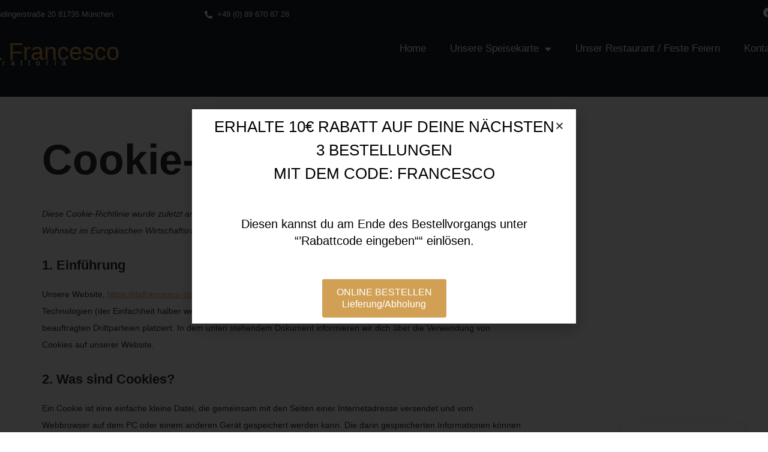

--- FILE ---
content_type: text/html; charset=UTF-8
request_url: https://dafrancesco-staudinger.de/cookie-richtlinie-eu/
body_size: 17412
content:
<!DOCTYPE html>
<html lang="de">

<head>
	
	<meta charset="UTF-8">
	<meta name="viewport" content="width=device-width, initial-scale=1, minimum-scale=1">
	<link rel="profile" href="http://gmpg.org/xfn/11">
		<title>Cookie-Richtlinie (EU) &#8211; Da Francesco</title>
<meta name='robots' content='max-image-preview:large' />
<link rel="alternate" type="application/rss+xml" title="Da Francesco &raquo; Feed" href="https://dafrancesco-staudinger.de/feed/" />
<link rel="alternate" type="application/rss+xml" title="Da Francesco &raquo; Kommentar-Feed" href="https://dafrancesco-staudinger.de/comments/feed/" />
<script type="text/javascript">
window._wpemojiSettings = {"baseUrl":"https:\/\/s.w.org\/images\/core\/emoji\/14.0.0\/72x72\/","ext":".png","svgUrl":"https:\/\/s.w.org\/images\/core\/emoji\/14.0.0\/svg\/","svgExt":".svg","source":{"concatemoji":"https:\/\/dafrancesco-staudinger.de\/wp-includes\/js\/wp-emoji-release.min.js?ver=6.0.11"}};
/*! This file is auto-generated */
!function(e,a,t){var n,r,o,i=a.createElement("canvas"),p=i.getContext&&i.getContext("2d");function s(e,t){var a=String.fromCharCode,e=(p.clearRect(0,0,i.width,i.height),p.fillText(a.apply(this,e),0,0),i.toDataURL());return p.clearRect(0,0,i.width,i.height),p.fillText(a.apply(this,t),0,0),e===i.toDataURL()}function c(e){var t=a.createElement("script");t.src=e,t.defer=t.type="text/javascript",a.getElementsByTagName("head")[0].appendChild(t)}for(o=Array("flag","emoji"),t.supports={everything:!0,everythingExceptFlag:!0},r=0;r<o.length;r++)t.supports[o[r]]=function(e){if(!p||!p.fillText)return!1;switch(p.textBaseline="top",p.font="600 32px Arial",e){case"flag":return s([127987,65039,8205,9895,65039],[127987,65039,8203,9895,65039])?!1:!s([55356,56826,55356,56819],[55356,56826,8203,55356,56819])&&!s([55356,57332,56128,56423,56128,56418,56128,56421,56128,56430,56128,56423,56128,56447],[55356,57332,8203,56128,56423,8203,56128,56418,8203,56128,56421,8203,56128,56430,8203,56128,56423,8203,56128,56447]);case"emoji":return!s([129777,127995,8205,129778,127999],[129777,127995,8203,129778,127999])}return!1}(o[r]),t.supports.everything=t.supports.everything&&t.supports[o[r]],"flag"!==o[r]&&(t.supports.everythingExceptFlag=t.supports.everythingExceptFlag&&t.supports[o[r]]);t.supports.everythingExceptFlag=t.supports.everythingExceptFlag&&!t.supports.flag,t.DOMReady=!1,t.readyCallback=function(){t.DOMReady=!0},t.supports.everything||(n=function(){t.readyCallback()},a.addEventListener?(a.addEventListener("DOMContentLoaded",n,!1),e.addEventListener("load",n,!1)):(e.attachEvent("onload",n),a.attachEvent("onreadystatechange",function(){"complete"===a.readyState&&t.readyCallback()})),(e=t.source||{}).concatemoji?c(e.concatemoji):e.wpemoji&&e.twemoji&&(c(e.twemoji),c(e.wpemoji)))}(window,document,window._wpemojiSettings);
</script>
<style type="text/css">
img.wp-smiley,
img.emoji {
	display: inline !important;
	border: none !important;
	box-shadow: none !important;
	height: 1em !important;
	width: 1em !important;
	margin: 0 0.07em !important;
	vertical-align: -0.1em !important;
	background: none !important;
	padding: 0 !important;
}
</style>
	<link rel='stylesheet' id='wp-block-library-css'  href='https://dafrancesco-staudinger.de/wp-includes/css/dist/block-library/style.min.css?ver=6.0.11' type='text/css' media='all' />
<style id='global-styles-inline-css' type='text/css'>
body{--wp--preset--color--black: #000000;--wp--preset--color--cyan-bluish-gray: #abb8c3;--wp--preset--color--white: #ffffff;--wp--preset--color--pale-pink: #f78da7;--wp--preset--color--vivid-red: #cf2e2e;--wp--preset--color--luminous-vivid-orange: #ff6900;--wp--preset--color--luminous-vivid-amber: #fcb900;--wp--preset--color--light-green-cyan: #7bdcb5;--wp--preset--color--vivid-green-cyan: #00d084;--wp--preset--color--pale-cyan-blue: #8ed1fc;--wp--preset--color--vivid-cyan-blue: #0693e3;--wp--preset--color--vivid-purple: #9b51e0;--wp--preset--color--neve-link-color: var(--nv-primary-accent);--wp--preset--color--neve-link-hover-color: var(--nv-secondary-accent);--wp--preset--color--nv-site-bg: var(--nv-site-bg);--wp--preset--color--nv-light-bg: var(--nv-light-bg);--wp--preset--color--nv-dark-bg: var(--nv-dark-bg);--wp--preset--color--neve-text-color: var(--nv-text-color);--wp--preset--color--nv-text-dark-bg: var(--nv-text-dark-bg);--wp--preset--color--nv-c-1: var(--nv-c-1);--wp--preset--color--nv-c-2: var(--nv-c-2);--wp--preset--gradient--vivid-cyan-blue-to-vivid-purple: linear-gradient(135deg,rgba(6,147,227,1) 0%,rgb(155,81,224) 100%);--wp--preset--gradient--light-green-cyan-to-vivid-green-cyan: linear-gradient(135deg,rgb(122,220,180) 0%,rgb(0,208,130) 100%);--wp--preset--gradient--luminous-vivid-amber-to-luminous-vivid-orange: linear-gradient(135deg,rgba(252,185,0,1) 0%,rgba(255,105,0,1) 100%);--wp--preset--gradient--luminous-vivid-orange-to-vivid-red: linear-gradient(135deg,rgba(255,105,0,1) 0%,rgb(207,46,46) 100%);--wp--preset--gradient--very-light-gray-to-cyan-bluish-gray: linear-gradient(135deg,rgb(238,238,238) 0%,rgb(169,184,195) 100%);--wp--preset--gradient--cool-to-warm-spectrum: linear-gradient(135deg,rgb(74,234,220) 0%,rgb(151,120,209) 20%,rgb(207,42,186) 40%,rgb(238,44,130) 60%,rgb(251,105,98) 80%,rgb(254,248,76) 100%);--wp--preset--gradient--blush-light-purple: linear-gradient(135deg,rgb(255,206,236) 0%,rgb(152,150,240) 100%);--wp--preset--gradient--blush-bordeaux: linear-gradient(135deg,rgb(254,205,165) 0%,rgb(254,45,45) 50%,rgb(107,0,62) 100%);--wp--preset--gradient--luminous-dusk: linear-gradient(135deg,rgb(255,203,112) 0%,rgb(199,81,192) 50%,rgb(65,88,208) 100%);--wp--preset--gradient--pale-ocean: linear-gradient(135deg,rgb(255,245,203) 0%,rgb(182,227,212) 50%,rgb(51,167,181) 100%);--wp--preset--gradient--electric-grass: linear-gradient(135deg,rgb(202,248,128) 0%,rgb(113,206,126) 100%);--wp--preset--gradient--midnight: linear-gradient(135deg,rgb(2,3,129) 0%,rgb(40,116,252) 100%);--wp--preset--duotone--dark-grayscale: url('#wp-duotone-dark-grayscale');--wp--preset--duotone--grayscale: url('#wp-duotone-grayscale');--wp--preset--duotone--purple-yellow: url('#wp-duotone-purple-yellow');--wp--preset--duotone--blue-red: url('#wp-duotone-blue-red');--wp--preset--duotone--midnight: url('#wp-duotone-midnight');--wp--preset--duotone--magenta-yellow: url('#wp-duotone-magenta-yellow');--wp--preset--duotone--purple-green: url('#wp-duotone-purple-green');--wp--preset--duotone--blue-orange: url('#wp-duotone-blue-orange');--wp--preset--font-size--small: 13px;--wp--preset--font-size--medium: 20px;--wp--preset--font-size--large: 36px;--wp--preset--font-size--x-large: 42px;}.has-black-color{color: var(--wp--preset--color--black) !important;}.has-cyan-bluish-gray-color{color: var(--wp--preset--color--cyan-bluish-gray) !important;}.has-white-color{color: var(--wp--preset--color--white) !important;}.has-pale-pink-color{color: var(--wp--preset--color--pale-pink) !important;}.has-vivid-red-color{color: var(--wp--preset--color--vivid-red) !important;}.has-luminous-vivid-orange-color{color: var(--wp--preset--color--luminous-vivid-orange) !important;}.has-luminous-vivid-amber-color{color: var(--wp--preset--color--luminous-vivid-amber) !important;}.has-light-green-cyan-color{color: var(--wp--preset--color--light-green-cyan) !important;}.has-vivid-green-cyan-color{color: var(--wp--preset--color--vivid-green-cyan) !important;}.has-pale-cyan-blue-color{color: var(--wp--preset--color--pale-cyan-blue) !important;}.has-vivid-cyan-blue-color{color: var(--wp--preset--color--vivid-cyan-blue) !important;}.has-vivid-purple-color{color: var(--wp--preset--color--vivid-purple) !important;}.has-black-background-color{background-color: var(--wp--preset--color--black) !important;}.has-cyan-bluish-gray-background-color{background-color: var(--wp--preset--color--cyan-bluish-gray) !important;}.has-white-background-color{background-color: var(--wp--preset--color--white) !important;}.has-pale-pink-background-color{background-color: var(--wp--preset--color--pale-pink) !important;}.has-vivid-red-background-color{background-color: var(--wp--preset--color--vivid-red) !important;}.has-luminous-vivid-orange-background-color{background-color: var(--wp--preset--color--luminous-vivid-orange) !important;}.has-luminous-vivid-amber-background-color{background-color: var(--wp--preset--color--luminous-vivid-amber) !important;}.has-light-green-cyan-background-color{background-color: var(--wp--preset--color--light-green-cyan) !important;}.has-vivid-green-cyan-background-color{background-color: var(--wp--preset--color--vivid-green-cyan) !important;}.has-pale-cyan-blue-background-color{background-color: var(--wp--preset--color--pale-cyan-blue) !important;}.has-vivid-cyan-blue-background-color{background-color: var(--wp--preset--color--vivid-cyan-blue) !important;}.has-vivid-purple-background-color{background-color: var(--wp--preset--color--vivid-purple) !important;}.has-black-border-color{border-color: var(--wp--preset--color--black) !important;}.has-cyan-bluish-gray-border-color{border-color: var(--wp--preset--color--cyan-bluish-gray) !important;}.has-white-border-color{border-color: var(--wp--preset--color--white) !important;}.has-pale-pink-border-color{border-color: var(--wp--preset--color--pale-pink) !important;}.has-vivid-red-border-color{border-color: var(--wp--preset--color--vivid-red) !important;}.has-luminous-vivid-orange-border-color{border-color: var(--wp--preset--color--luminous-vivid-orange) !important;}.has-luminous-vivid-amber-border-color{border-color: var(--wp--preset--color--luminous-vivid-amber) !important;}.has-light-green-cyan-border-color{border-color: var(--wp--preset--color--light-green-cyan) !important;}.has-vivid-green-cyan-border-color{border-color: var(--wp--preset--color--vivid-green-cyan) !important;}.has-pale-cyan-blue-border-color{border-color: var(--wp--preset--color--pale-cyan-blue) !important;}.has-vivid-cyan-blue-border-color{border-color: var(--wp--preset--color--vivid-cyan-blue) !important;}.has-vivid-purple-border-color{border-color: var(--wp--preset--color--vivid-purple) !important;}.has-vivid-cyan-blue-to-vivid-purple-gradient-background{background: var(--wp--preset--gradient--vivid-cyan-blue-to-vivid-purple) !important;}.has-light-green-cyan-to-vivid-green-cyan-gradient-background{background: var(--wp--preset--gradient--light-green-cyan-to-vivid-green-cyan) !important;}.has-luminous-vivid-amber-to-luminous-vivid-orange-gradient-background{background: var(--wp--preset--gradient--luminous-vivid-amber-to-luminous-vivid-orange) !important;}.has-luminous-vivid-orange-to-vivid-red-gradient-background{background: var(--wp--preset--gradient--luminous-vivid-orange-to-vivid-red) !important;}.has-very-light-gray-to-cyan-bluish-gray-gradient-background{background: var(--wp--preset--gradient--very-light-gray-to-cyan-bluish-gray) !important;}.has-cool-to-warm-spectrum-gradient-background{background: var(--wp--preset--gradient--cool-to-warm-spectrum) !important;}.has-blush-light-purple-gradient-background{background: var(--wp--preset--gradient--blush-light-purple) !important;}.has-blush-bordeaux-gradient-background{background: var(--wp--preset--gradient--blush-bordeaux) !important;}.has-luminous-dusk-gradient-background{background: var(--wp--preset--gradient--luminous-dusk) !important;}.has-pale-ocean-gradient-background{background: var(--wp--preset--gradient--pale-ocean) !important;}.has-electric-grass-gradient-background{background: var(--wp--preset--gradient--electric-grass) !important;}.has-midnight-gradient-background{background: var(--wp--preset--gradient--midnight) !important;}.has-small-font-size{font-size: var(--wp--preset--font-size--small) !important;}.has-medium-font-size{font-size: var(--wp--preset--font-size--medium) !important;}.has-large-font-size{font-size: var(--wp--preset--font-size--large) !important;}.has-x-large-font-size{font-size: var(--wp--preset--font-size--x-large) !important;}
</style>
<link rel='stylesheet' id='cmplz-document-css'  href='https://dafrancesco-staudinger.de/wp-content/plugins/complianz-gdpr/assets/css/document.min.css?ver=6.3.4' type='text/css' media='all' />
<link rel='stylesheet' id='cmplz-general-css'  href='https://dafrancesco-staudinger.de/wp-content/plugins/complianz-gdpr/assets/css/cookieblocker.min.css?ver=6.3.4' type='text/css' media='all' />
<link rel='stylesheet' id='neve-style-css'  href='https://dafrancesco-staudinger.de/wp-content/themes/neve/style-main-new.min.css?ver=3.4.1' type='text/css' media='all' />
<style id='neve-style-inline-css' type='text/css'>
.nv-meta-list li.meta:not(:last-child):after { content:"/" }.nv-meta-list .no-mobile{
			display:none;
		}.nv-meta-list li.last::after{
			content: ""!important;
		}@media (min-width: 769px) {
			.nv-meta-list .no-mobile {
				display: inline-block;
			}
			.nv-meta-list li.last:not(:last-child)::after {
		 		content: "/" !important;
			}
		}
 :root{ --container: 748px;--postwidth:100%; --primarybtnbg: var(--nv-primary-accent); --secondarybtnbg: rgba(0, 0, 0, 0); --primarybtnhoverbg: var(--nv-secondary-accent); --secondarybtnhoverbg: var(--nv-dark-bg); --primarybtncolor: #010101; --secondarybtncolor: var(--nv-dark-bg); --primarybtnhovercolor: #ffffff; --secondarybtnhovercolor: var(--nv-text-dark-bg);--primarybtnborderradius:0;--secondarybtnborderradius:0;--secondarybtnborderwidth:2px;--btnpadding:12px 24px;--primarybtnpadding:12px 24px;--secondarybtnpadding:10px 22px; --btnfs: 14px; --btnlineheight: 1.6em; --bodyfontfamily: Arial,Helvetica,sans-serif; --bodyfontsize: 16px; --bodylineheight: 1.7em; --bodyletterspacing: 0px; --bodyfontweight: 400; --bodytexttransform: none; --h1fontsize: 39px; --h1fontweight: 600; --h1lineheight: 1.2em; --h1letterspacing: 0px; --h1texttransform: none; --h2fontsize: 28px; --h2fontweight: 600; --h2lineheight: 1.3em; --h2letterspacing: 0px; --h2texttransform: none; --h3fontsize: 20px; --h3fontweight: 600; --h3lineheight: 1.3em; --h3letterspacing: 0px; --h3texttransform: none; --h4fontsize: 16px; --h4fontweight: 600; --h4lineheight: 1.3em; --h4letterspacing: 0px; --h4texttransform: none; --h5fontsize: 14px; --h5fontweight: 600; --h5lineheight: 1.3em; --h5letterspacing: 0px; --h5texttransform: none; --h6fontsize: 14px; --h6fontweight: 600; --h6lineheight: 1.3em; --h6letterspacing: 0px; --h6texttransform: none;--formfieldborderwidth:2px;--formfieldborderradius:0; --formfieldbgcolor: var(--nv-site-bg); --formfieldbordercolor: var(--nv-light-bg); --formfieldcolor: var(--nv-text-color);--formfieldpadding:10px 12px 10px 12px;; } .has-neve-button-color-color{ color: var(--nv-primary-accent)!important; } .has-neve-button-color-background-color{ background-color: var(--nv-primary-accent)!important; } .single-post-container .alignfull > [class*="__inner-container"], .single-post-container .alignwide > [class*="__inner-container"]{ max-width:718px } .nv-meta-list{ --avatarsize: 20px; } .single .nv-meta-list{ --avatarsize: 20px; } .blog .blog-entry-title, .archive .blog-entry-title{ --fontsize: 28px; } .single h1.entry-title{ --fontsize: 28px; } .nv-post-thumbnail-wrap{ --boxshadow:0 3px 6px -5px rgba(0, 0, 0, 0.1), 0 4px 8px rgba(0, 0, 0, 0.1); } .nv-post-cover{ --height: 250px;--padding:40px 15px;--justify: flex-start; --textalign: left; --valign: center; } .nv-post-cover .nv-title-meta-wrap, .nv-page-title-wrap, .entry-header{ --textalign: left; } .nv-is-boxed.nv-title-meta-wrap{ --padding:40px 15px; --bgcolor: var(--nv-dark-bg); } .nv-overlay{ --opacity: 50; --blendmode: normal; } .nv-is-boxed.nv-comments-wrap{ --padding:20px; } .nv-is-boxed.comment-respond{ --padding:20px; } .global-styled{ --bgcolor: var(--nv-site-bg); } .header-top{ --rowbcolor: var(--nv-light-bg); --color: var(--nv-text-color); --bgcolor: #f0f0f0; } .header-main{ --rowbcolor: var(--nv-light-bg); --color: var(--nv-text-color); --bgcolor: var(--nv-site-bg); } .header-bottom{ --rowbcolor: var(--nv-light-bg); --color: var(--nv-text-color); --bgcolor: #ffffff; } .header-menu-sidebar-bg{ --justify: flex-start; --textalign: left;--flexg: 1;--wrapdropdownwidth: auto; --color: var(--nv-text-color); --bgcolor: var(--nv-site-bg); } .header-menu-sidebar{ width: 360px; } .builder-item--logo{ --maxwidth: 32px;--padding:10px 0;--margin:0; --textalign: left;--justify: flex-start; } .builder-item--nav-icon,.header-menu-sidebar .close-sidebar-panel .navbar-toggle{ --borderradius:0;--borderwidth:1px; } .builder-item--nav-icon{ --label-margin:0 5px 0 0;;--padding:10px 15px;--margin:0; } .builder-item--primary-menu{ --color: var(--nv-text-color); --hovercolor: var(--nv-secondary-accent); --activecolor: var(--nv-text-color); --spacing: 25px; --height: 25px;--padding:0;--margin:0; --fontsize: 1em; --lineheight: 1.6; --letterspacing: 0px; --fontweight: 600; --texttransform: uppercase; --iconsize: 1em; } .hfg-is-group.has-primary-menu .inherit-ff{ --inheritedfw: 600; } .footer-top-inner .row{ grid-template-columns:1fr 1fr 1fr; --valign: flex-start; } .footer-top{ --rowbcolor: var(--nv-light-bg); --color: var(--nv-text-color); --bgcolor: #ffffff; } .footer-main-inner .row{ grid-template-columns:1fr 1fr 1fr; --valign: flex-start; } .footer-main{ --rowbcolor: var(--nv-light-bg); --color: var(--nv-text-color); --bgcolor: var(--nv-site-bg); } .footer-bottom-inner .row{ grid-template-columns:1fr 1fr 1fr; --valign: flex-start; } .footer-bottom{ --rowbcolor: var(--nv-light-bg); --color: var(--nv-text-dark-bg); --bgcolor: var(--nv-dark-bg); } @media(min-width: 576px){ :root{ --container: 992px;--postwidth:50%;--btnpadding:12px 24px;--primarybtnpadding:12px 24px;--secondarybtnpadding:10px 22px; --btnfs: 14px; --btnlineheight: 1.6em; --bodyfontsize: 16px; --bodylineheight: 1.7em; --bodyletterspacing: 0px; --h1fontsize: 55px; --h1lineheight: 1.3em; --h1letterspacing: 0px; --h2fontsize: 34px; --h2lineheight: 1.3em; --h2letterspacing: 0px; --h3fontsize: 20px; --h3lineheight: 1.3em; --h3letterspacing: 0px; --h4fontsize: 16px; --h4lineheight: 1.3em; --h4letterspacing: 0px; --h5fontsize: 14px; --h5lineheight: 1.3em; --h5letterspacing: 0px; --h6fontsize: 14px; --h6lineheight: 1.3em; --h6letterspacing: 0px; } .single-post-container .alignfull > [class*="__inner-container"], .single-post-container .alignwide > [class*="__inner-container"]{ max-width:962px } .nv-meta-list{ --avatarsize: 20px; } .single .nv-meta-list{ --avatarsize: 20px; } .blog .blog-entry-title, .archive .blog-entry-title{ --fontsize: 32px; } .single h1.entry-title{ --fontsize: 40px; } .nv-post-cover{ --height: 320px;--padding:60px 30px;--justify: flex-start; --textalign: left; --valign: center; } .nv-post-cover .nv-title-meta-wrap, .nv-page-title-wrap, .entry-header{ --textalign: left; } .nv-is-boxed.nv-title-meta-wrap{ --padding:60px 30px; } .nv-is-boxed.nv-comments-wrap{ --padding:30px; } .nv-is-boxed.comment-respond{ --padding:30px; } .header-menu-sidebar-bg{ --justify: flex-start; --textalign: left;--flexg: 1;--wrapdropdownwidth: auto; } .header-menu-sidebar{ width: 360px; } .builder-item--logo{ --maxwidth: 32px;--padding:10px 0;--margin:0; --textalign: left;--justify: flex-start; } .builder-item--nav-icon{ --label-margin:0 5px 0 0;;--padding:10px 15px;--margin:0; } .builder-item--primary-menu{ --spacing: 25px; --height: 25px;--padding:0;--margin:0; --fontsize: 1em; --lineheight: 1.6; --letterspacing: 0px; --iconsize: 1em; } }@media(min-width: 960px){ :root{ --container: 1170px;--postwidth:50%;--btnpadding:12px 24px;--primarybtnpadding:12px 24px;--secondarybtnpadding:10px 22px; --btnfs: 16px; --btnlineheight: 1.6em; --bodyfontsize: 17px; --bodylineheight: 1.7em; --bodyletterspacing: 0px; --h1fontsize: 70px; --h1lineheight: 1.3em; --h1letterspacing: 0px; --h2fontsize: 46px; --h2lineheight: 1.3em; --h2letterspacing: 0px; --h3fontsize: 24px; --h3lineheight: 1.3em; --h3letterspacing: 0px; --h4fontsize: 20px; --h4lineheight: 1.3em; --h4letterspacing: 0px; --h5fontsize: 16px; --h5lineheight: 1.3em; --h5letterspacing: 0px; --h6fontsize: 16px; --h6lineheight: 1.3em; --h6letterspacing: 0px; } body:not(.single):not(.archive):not(.blog):not(.search):not(.error404) .neve-main > .container .col, body.post-type-archive-course .neve-main > .container .col, body.post-type-archive-llms_membership .neve-main > .container .col{ max-width: 100%; } body:not(.single):not(.archive):not(.blog):not(.search):not(.error404) .nv-sidebar-wrap, body.post-type-archive-course .nv-sidebar-wrap, body.post-type-archive-llms_membership .nv-sidebar-wrap{ max-width: 0%; } .neve-main > .archive-container .nv-index-posts.col{ max-width: 100%; } .neve-main > .archive-container .nv-sidebar-wrap{ max-width: 0%; } .neve-main > .single-post-container .nv-single-post-wrap.col{ max-width: 70%; } .single-post-container .alignfull > [class*="__inner-container"], .single-post-container .alignwide > [class*="__inner-container"]{ max-width:789px } .container-fluid.single-post-container .alignfull > [class*="__inner-container"], .container-fluid.single-post-container .alignwide > [class*="__inner-container"]{ max-width:calc(70% + 15px) } .neve-main > .single-post-container .nv-sidebar-wrap{ max-width: 30%; } .nv-meta-list{ --avatarsize: 20px; } .single .nv-meta-list{ --avatarsize: 20px; } .blog .blog-entry-title, .archive .blog-entry-title{ --fontsize: 32px; } .single h1.entry-title{ --fontsize: 65px; } .nv-post-cover{ --height: 400px;--padding:60px 40px;--justify: flex-start; --textalign: left; --valign: center; } .nv-post-cover .nv-title-meta-wrap, .nv-page-title-wrap, .entry-header{ --textalign: left; } .nv-is-boxed.nv-title-meta-wrap{ --padding:60px 40px; } .nv-is-boxed.nv-comments-wrap{ --padding:40px; } .nv-is-boxed.comment-respond{ --padding:40px; } .header-menu-sidebar-bg{ --justify: flex-start; --textalign: left;--flexg: 1;--wrapdropdownwidth: auto; } .header-menu-sidebar{ width: 360px; } .builder-item--logo{ --maxwidth: 32px;--padding:10px 0 10px 0;;--margin:0; --textalign: left;--justify: flex-start; } .builder-item--nav-icon{ --label-margin:0 5px 0 0;;--padding:10px 15px;--margin:0; } .builder-item--primary-menu{ --spacing: 25px; --height: 25px;--padding:0;--margin:0; --fontsize: 0.8em; --lineheight: 1.6; --letterspacing: 0px; --iconsize: 0.8em; } }.nv-content-wrap .elementor a:not(.button):not(.wp-block-file__button){ text-decoration: none; }:root{--nv-primary-accent:#fcaf3b;--nv-secondary-accent:#ab641d;--nv-site-bg:#ffffff;--nv-light-bg:#ededed;--nv-dark-bg:#14171c;--nv-text-color:#2b2b2b;--nv-text-dark-bg:#ffffff;--nv-c-1:#77b978;--nv-c-2:#f37262;--nv-fallback-ff:Arial, Helvetica, sans-serif;}
:root{--e-global-color-nvprimaryaccent:#fcaf3b;--e-global-color-nvsecondaryaccent:#ab641d;--e-global-color-nvsitebg:#ffffff;--e-global-color-nvlightbg:#ededed;--e-global-color-nvdarkbg:#14171c;--e-global-color-nvtextcolor:#2b2b2b;--e-global-color-nvtextdarkbg:#ffffff;--e-global-color-nvc1:#77b978;--e-global-color-nvc2:#f37262;}
</style>
<link rel='stylesheet' id='elementor-icons-css'  href='https://dafrancesco-staudinger.de/wp-content/plugins/elementor/assets/lib/eicons/css/elementor-icons.min.css?ver=5.16.0' type='text/css' media='all' />
<link rel='stylesheet' id='elementor-frontend-legacy-css'  href='https://dafrancesco-staudinger.de/wp-content/plugins/elementor/assets/css/frontend-legacy.min.css?ver=3.7.7' type='text/css' media='all' />
<link rel='stylesheet' id='elementor-frontend-css'  href='https://dafrancesco-staudinger.de/wp-content/plugins/elementor/assets/css/frontend.min.css?ver=3.7.7' type='text/css' media='all' />
<link rel='stylesheet' id='elementor-post-615-css'  href='https://dafrancesco-staudinger.de/wp-content/uploads/elementor/css/post-615.css?ver=1663793370' type='text/css' media='all' />
<link rel='stylesheet' id='elementor-pro-css'  href='https://dafrancesco-staudinger.de/wp-content/plugins/elementor-pro/assets/css/frontend.min.css?ver=3.7.2' type='text/css' media='all' />
<link rel='stylesheet' id='font-awesome-5-all-css'  href='https://dafrancesco-staudinger.de/wp-content/plugins/elementor/assets/lib/font-awesome/css/all.min.css?ver=3.7.7' type='text/css' media='all' />
<link rel='stylesheet' id='font-awesome-4-shim-css'  href='https://dafrancesco-staudinger.de/wp-content/plugins/elementor/assets/lib/font-awesome/css/v4-shims.min.css?ver=3.7.7' type='text/css' media='all' />
<link rel='stylesheet' id='elementor-global-css'  href='https://dafrancesco-staudinger.de/wp-content/uploads/elementor/css/global.css?ver=1663793371' type='text/css' media='all' />
<link rel='stylesheet' id='elementor-post-2676-css'  href='https://dafrancesco-staudinger.de/wp-content/uploads/elementor/css/post-2676.css?ver=1722448428' type='text/css' media='all' />
<link rel='stylesheet' id='elementor-post-2002-css'  href='https://dafrancesco-staudinger.de/wp-content/uploads/elementor/css/post-2002.css?ver=1664387993' type='text/css' media='all' />
<link rel='stylesheet' id='elementor-post-1958-css'  href='https://dafrancesco-staudinger.de/wp-content/uploads/elementor/css/post-1958.css?ver=1750507433' type='text/css' media='all' />
<link rel='stylesheet' id='elementor-icons-shared-0-css'  href='https://dafrancesco-staudinger.de/wp-content/plugins/elementor/assets/lib/font-awesome/css/fontawesome.min.css?ver=5.15.3' type='text/css' media='all' />
<link rel='stylesheet' id='elementor-icons-fa-solid-css'  href='https://dafrancesco-staudinger.de/wp-content/plugins/elementor/assets/lib/font-awesome/css/solid.min.css?ver=5.15.3' type='text/css' media='all' />
<link rel='stylesheet' id='elementor-icons-fa-brands-css'  href='https://dafrancesco-staudinger.de/wp-content/plugins/elementor/assets/lib/font-awesome/css/brands.min.css?ver=5.15.3' type='text/css' media='all' />
<script type='text/javascript' src='https://dafrancesco-staudinger.de/wp-content/plugins/elementor/assets/lib/font-awesome/js/v4-shims.min.js?ver=3.7.7' id='font-awesome-4-shim-js'></script>
<link rel="https://api.w.org/" href="https://dafrancesco-staudinger.de/wp-json/" /><link rel="alternate" type="application/json" href="https://dafrancesco-staudinger.de/wp-json/wp/v2/pages/2393" /><link rel="EditURI" type="application/rsd+xml" title="RSD" href="https://dafrancesco-staudinger.de/xmlrpc.php?rsd" />
<link rel="wlwmanifest" type="application/wlwmanifest+xml" href="https://dafrancesco-staudinger.de/wp-includes/wlwmanifest.xml" /> 
<meta name="generator" content="WordPress 6.0.11" />
<link rel="canonical" href="https://dafrancesco-staudinger.de/cookie-richtlinie-eu/" />
<link rel='shortlink' href='https://dafrancesco-staudinger.de/?p=2393' />
<link rel="alternate" type="application/json+oembed" href="https://dafrancesco-staudinger.de/wp-json/oembed/1.0/embed?url=https%3A%2F%2Fdafrancesco-staudinger.de%2Fcookie-richtlinie-eu%2F" />
<link rel="alternate" type="text/xml+oembed" href="https://dafrancesco-staudinger.de/wp-json/oembed/1.0/embed?url=https%3A%2F%2Fdafrancesco-staudinger.de%2Fcookie-richtlinie-eu%2F&#038;format=xml" />
<style>.cmplz-hidden{display:none!important;}</style><style type="text/css">.recentcomments a{display:inline !important;padding:0 !important;margin:0 !important;}</style><link rel="icon" href="https://dafrancesco-staudinger.de/wp-content/uploads/2020/04/favicon.ico" sizes="32x32" />
<link rel="icon" href="https://dafrancesco-staudinger.de/wp-content/uploads/2020/04/favicon.ico" sizes="192x192" />
<link rel="apple-touch-icon" href="https://dafrancesco-staudinger.de/wp-content/uploads/2020/04/favicon.ico" />
<meta name="msapplication-TileImage" content="https://dafrancesco-staudinger.de/wp-content/uploads/2020/04/favicon.ico" />
		<style type="text/css" id="wp-custom-css">
			a {
  --linkdeco: none;
  color: #D1A054;
  cursor: pointer;
  text-decoration: var(--linkdeco);
}
a:focus, a:hover {
  opacity: .9;
  color: #d1a054;
}

.df-footer-year {
    font-size: 12px;
    color: #7A7A7A;
    font-weight: 300;
}
		</style>
		
	</head>

<body data-cmplz=1  class="page-template-default page page-id-2393 cmplz-document  nv-blog-grid nv-sidebar-full-width menu_sidebar_slide_left elementor-default elementor-kit-615" id="neve_body"  >
<svg xmlns="http://www.w3.org/2000/svg" viewBox="0 0 0 0" width="0" height="0" focusable="false" role="none" style="visibility: hidden; position: absolute; left: -9999px; overflow: hidden;" ><defs><filter id="wp-duotone-dark-grayscale"><feColorMatrix color-interpolation-filters="sRGB" type="matrix" values=" .299 .587 .114 0 0 .299 .587 .114 0 0 .299 .587 .114 0 0 .299 .587 .114 0 0 " /><feComponentTransfer color-interpolation-filters="sRGB" ><feFuncR type="table" tableValues="0 0.49803921568627" /><feFuncG type="table" tableValues="0 0.49803921568627" /><feFuncB type="table" tableValues="0 0.49803921568627" /><feFuncA type="table" tableValues="1 1" /></feComponentTransfer><feComposite in2="SourceGraphic" operator="in" /></filter></defs></svg><svg xmlns="http://www.w3.org/2000/svg" viewBox="0 0 0 0" width="0" height="0" focusable="false" role="none" style="visibility: hidden; position: absolute; left: -9999px; overflow: hidden;" ><defs><filter id="wp-duotone-grayscale"><feColorMatrix color-interpolation-filters="sRGB" type="matrix" values=" .299 .587 .114 0 0 .299 .587 .114 0 0 .299 .587 .114 0 0 .299 .587 .114 0 0 " /><feComponentTransfer color-interpolation-filters="sRGB" ><feFuncR type="table" tableValues="0 1" /><feFuncG type="table" tableValues="0 1" /><feFuncB type="table" tableValues="0 1" /><feFuncA type="table" tableValues="1 1" /></feComponentTransfer><feComposite in2="SourceGraphic" operator="in" /></filter></defs></svg><svg xmlns="http://www.w3.org/2000/svg" viewBox="0 0 0 0" width="0" height="0" focusable="false" role="none" style="visibility: hidden; position: absolute; left: -9999px; overflow: hidden;" ><defs><filter id="wp-duotone-purple-yellow"><feColorMatrix color-interpolation-filters="sRGB" type="matrix" values=" .299 .587 .114 0 0 .299 .587 .114 0 0 .299 .587 .114 0 0 .299 .587 .114 0 0 " /><feComponentTransfer color-interpolation-filters="sRGB" ><feFuncR type="table" tableValues="0.54901960784314 0.98823529411765" /><feFuncG type="table" tableValues="0 1" /><feFuncB type="table" tableValues="0.71764705882353 0.25490196078431" /><feFuncA type="table" tableValues="1 1" /></feComponentTransfer><feComposite in2="SourceGraphic" operator="in" /></filter></defs></svg><svg xmlns="http://www.w3.org/2000/svg" viewBox="0 0 0 0" width="0" height="0" focusable="false" role="none" style="visibility: hidden; position: absolute; left: -9999px; overflow: hidden;" ><defs><filter id="wp-duotone-blue-red"><feColorMatrix color-interpolation-filters="sRGB" type="matrix" values=" .299 .587 .114 0 0 .299 .587 .114 0 0 .299 .587 .114 0 0 .299 .587 .114 0 0 " /><feComponentTransfer color-interpolation-filters="sRGB" ><feFuncR type="table" tableValues="0 1" /><feFuncG type="table" tableValues="0 0.27843137254902" /><feFuncB type="table" tableValues="0.5921568627451 0.27843137254902" /><feFuncA type="table" tableValues="1 1" /></feComponentTransfer><feComposite in2="SourceGraphic" operator="in" /></filter></defs></svg><svg xmlns="http://www.w3.org/2000/svg" viewBox="0 0 0 0" width="0" height="0" focusable="false" role="none" style="visibility: hidden; position: absolute; left: -9999px; overflow: hidden;" ><defs><filter id="wp-duotone-midnight"><feColorMatrix color-interpolation-filters="sRGB" type="matrix" values=" .299 .587 .114 0 0 .299 .587 .114 0 0 .299 .587 .114 0 0 .299 .587 .114 0 0 " /><feComponentTransfer color-interpolation-filters="sRGB" ><feFuncR type="table" tableValues="0 0" /><feFuncG type="table" tableValues="0 0.64705882352941" /><feFuncB type="table" tableValues="0 1" /><feFuncA type="table" tableValues="1 1" /></feComponentTransfer><feComposite in2="SourceGraphic" operator="in" /></filter></defs></svg><svg xmlns="http://www.w3.org/2000/svg" viewBox="0 0 0 0" width="0" height="0" focusable="false" role="none" style="visibility: hidden; position: absolute; left: -9999px; overflow: hidden;" ><defs><filter id="wp-duotone-magenta-yellow"><feColorMatrix color-interpolation-filters="sRGB" type="matrix" values=" .299 .587 .114 0 0 .299 .587 .114 0 0 .299 .587 .114 0 0 .299 .587 .114 0 0 " /><feComponentTransfer color-interpolation-filters="sRGB" ><feFuncR type="table" tableValues="0.78039215686275 1" /><feFuncG type="table" tableValues="0 0.94901960784314" /><feFuncB type="table" tableValues="0.35294117647059 0.47058823529412" /><feFuncA type="table" tableValues="1 1" /></feComponentTransfer><feComposite in2="SourceGraphic" operator="in" /></filter></defs></svg><svg xmlns="http://www.w3.org/2000/svg" viewBox="0 0 0 0" width="0" height="0" focusable="false" role="none" style="visibility: hidden; position: absolute; left: -9999px; overflow: hidden;" ><defs><filter id="wp-duotone-purple-green"><feColorMatrix color-interpolation-filters="sRGB" type="matrix" values=" .299 .587 .114 0 0 .299 .587 .114 0 0 .299 .587 .114 0 0 .299 .587 .114 0 0 " /><feComponentTransfer color-interpolation-filters="sRGB" ><feFuncR type="table" tableValues="0.65098039215686 0.40392156862745" /><feFuncG type="table" tableValues="0 1" /><feFuncB type="table" tableValues="0.44705882352941 0.4" /><feFuncA type="table" tableValues="1 1" /></feComponentTransfer><feComposite in2="SourceGraphic" operator="in" /></filter></defs></svg><svg xmlns="http://www.w3.org/2000/svg" viewBox="0 0 0 0" width="0" height="0" focusable="false" role="none" style="visibility: hidden; position: absolute; left: -9999px; overflow: hidden;" ><defs><filter id="wp-duotone-blue-orange"><feColorMatrix color-interpolation-filters="sRGB" type="matrix" values=" .299 .587 .114 0 0 .299 .587 .114 0 0 .299 .587 .114 0 0 .299 .587 .114 0 0 " /><feComponentTransfer color-interpolation-filters="sRGB" ><feFuncR type="table" tableValues="0.098039215686275 1" /><feFuncG type="table" tableValues="0 0.66274509803922" /><feFuncB type="table" tableValues="0.84705882352941 0.41960784313725" /><feFuncA type="table" tableValues="1 1" /></feComponentTransfer><feComposite in2="SourceGraphic" operator="in" /></filter></defs></svg><div class="wrapper">
	
	<header class="header"  >
		<a class="neve-skip-link show-on-focus" href="#content" >
			Zum Inhalt springen		</a>
				<div data-elementor-type="header" data-elementor-id="2002" class="elementor elementor-2002 elementor-location-header">
					<div class="elementor-section-wrap">
								<section class="elementor-section elementor-top-section elementor-element elementor-element-a86193a elementor-section-boxed elementor-section-height-default elementor-section-height-default" data-id="a86193a" data-element_type="section" data-settings="{&quot;background_background&quot;:&quot;classic&quot;}">
						<div class="elementor-container elementor-column-gap-no">
							<div class="elementor-row">
					<div class="elementor-column elementor-col-100 elementor-top-column elementor-element elementor-element-752e9e6" data-id="752e9e6" data-element_type="column">
			<div class="elementor-column-wrap elementor-element-populated">
							<div class="elementor-widget-wrap">
						<section class="elementor-section elementor-inner-section elementor-element elementor-element-8ef48c7 elementor-section-boxed elementor-section-height-default elementor-section-height-default" data-id="8ef48c7" data-element_type="section">
						<div class="elementor-container elementor-column-gap-default">
							<div class="elementor-row">
					<div class="elementor-column elementor-col-33 elementor-inner-column elementor-element elementor-element-269f9dd" data-id="269f9dd" data-element_type="column">
			<div class="elementor-column-wrap elementor-element-populated">
							<div class="elementor-widget-wrap">
						<div class="elementor-element elementor-element-953a93f elementor-icon-list--layout-inline elementor-align-left elementor-mobile-align-center elementor-list-item-link-full_width elementor-widget elementor-widget-icon-list" data-id="953a93f" data-element_type="widget" data-widget_type="icon-list.default">
				<div class="elementor-widget-container">
					<ul class="elementor-icon-list-items elementor-inline-items">
							<li class="elementor-icon-list-item elementor-inline-item">
											<span class="elementor-icon-list-icon">
							<i aria-hidden="true" class="fas fa-home"></i>						</span>
										<span class="elementor-icon-list-text">Staudingerstraße 20 81735 München</span>
									</li>
						</ul>
				</div>
				</div>
						</div>
					</div>
		</div>
				<div class="elementor-column elementor-col-33 elementor-inner-column elementor-element elementor-element-bee2a5b" data-id="bee2a5b" data-element_type="column">
			<div class="elementor-column-wrap elementor-element-populated">
							<div class="elementor-widget-wrap">
						<div class="elementor-element elementor-element-c1cfe50 elementor-icon-list--layout-inline elementor-align-left elementor-mobile-align-center elementor-list-item-link-full_width elementor-widget elementor-widget-icon-list" data-id="c1cfe50" data-element_type="widget" data-widget_type="icon-list.default">
				<div class="elementor-widget-container">
					<ul class="elementor-icon-list-items elementor-inline-items">
							<li class="elementor-icon-list-item elementor-inline-item">
											<span class="elementor-icon-list-icon">
							<i aria-hidden="true" class="fas fa-phone-alt"></i>						</span>
										<span class="elementor-icon-list-text">+49 (0) 89 670 87 28 </span>
									</li>
						</ul>
				</div>
				</div>
						</div>
					</div>
		</div>
				<div class="elementor-column elementor-col-33 elementor-inner-column elementor-element elementor-element-9ef3572" data-id="9ef3572" data-element_type="column">
			<div class="elementor-column-wrap elementor-element-populated">
							<div class="elementor-widget-wrap">
						<div class="elementor-element elementor-element-4dbfedc elementor-view-default elementor-widget elementor-widget-icon" data-id="4dbfedc" data-element_type="widget" data-widget_type="icon.default">
				<div class="elementor-widget-container">
					<div class="elementor-icon-wrapper">
			<a class="elementor-icon" href="https://www.facebook.com/Trattoria-Da-Francesco-1258481907521428" target="_blank">
			<i aria-hidden="true" class="fab fa-facebook"></i>			</a>
		</div>
				</div>
				</div>
						</div>
					</div>
		</div>
								</div>
					</div>
		</section>
				<section class="elementor-section elementor-inner-section elementor-element elementor-element-be4b579 elementor-section-boxed elementor-section-height-default elementor-section-height-default" data-id="be4b579" data-element_type="section">
						<div class="elementor-container elementor-column-gap-default">
							<div class="elementor-row">
					<div class="elementor-column elementor-col-50 elementor-inner-column elementor-element elementor-element-9723a56" data-id="9723a56" data-element_type="column">
			<div class="elementor-column-wrap elementor-element-populated">
							<div class="elementor-widget-wrap">
						<div class="elementor-element elementor-element-3de6211 elementor-widget elementor-widget-text-editor" data-id="3de6211" data-element_type="widget" data-widget_type="text-editor.default">
				<div class="elementor-widget-container">
								<div class="elementor-text-editor elementor-clearfix">
				<p><a href="https://dafrancesco-staudinger.de">Da Francesco</a></p>					</div>
						</div>
				</div>
				<div class="elementor-element elementor-element-b5abfad elementor-widget elementor-widget-text-editor" data-id="b5abfad" data-element_type="widget" data-widget_type="text-editor.default">
				<div class="elementor-widget-container">
								<div class="elementor-text-editor elementor-clearfix">
				<p>Trattoria</p>					</div>
						</div>
				</div>
						</div>
					</div>
		</div>
				<div class="elementor-column elementor-col-50 elementor-inner-column elementor-element elementor-element-d1ce63d" data-id="d1ce63d" data-element_type="column">
			<div class="elementor-column-wrap elementor-element-populated">
							<div class="elementor-widget-wrap">
						<div class="elementor-element elementor-element-a7dfc32 elementor-nav-menu__align-right elementor-nav-menu--dropdown-tablet elementor-nav-menu__text-align-aside elementor-nav-menu--toggle elementor-nav-menu--burger elementor-widget elementor-widget-nav-menu" data-id="a7dfc32" data-element_type="widget" data-settings="{&quot;layout&quot;:&quot;horizontal&quot;,&quot;submenu_icon&quot;:{&quot;value&quot;:&quot;&lt;i class=\&quot;fas fa-caret-down\&quot;&gt;&lt;\/i&gt;&quot;,&quot;library&quot;:&quot;fa-solid&quot;},&quot;toggle&quot;:&quot;burger&quot;}" data-widget_type="nav-menu.default">
				<div class="elementor-widget-container">
						<nav migration_allowed="1" migrated="0" role="navigation" class="elementor-nav-menu--main elementor-nav-menu__container elementor-nav-menu--layout-horizontal e--pointer-underline e--animation-fade">
				<ul id="menu-1-a7dfc32" class="elementor-nav-menu"><li class="menu-item menu-item-type-post_type menu-item-object-page menu-item-home menu-item-1131"><a href="https://dafrancesco-staudinger.de/" class="elementor-item">Home</a></li>
<li class="menu-item menu-item-type-custom menu-item-object-custom menu-item-has-children menu-item-2388"><a class="elementor-item">Unsere Speisekarte</a>
<ul class="sub-menu elementor-nav-menu--dropdown">
	<li class="menu-item menu-item-type-post_type menu-item-object-page menu-item-880"><a href="https://dafrancesco-staudinger.de/vorspeisen/" class="elementor-sub-item">Vorspeisen</a></li>
	<li class="menu-item menu-item-type-post_type menu-item-object-page menu-item-940"><a href="https://dafrancesco-staudinger.de/pasta/" class="elementor-sub-item">Pasta</a></li>
	<li class="menu-item menu-item-type-post_type menu-item-object-page menu-item-941"><a href="https://dafrancesco-staudinger.de/pizza/" class="elementor-sub-item">Pizza</a></li>
	<li class="menu-item menu-item-type-post_type menu-item-object-page menu-item-2451"><a href="https://dafrancesco-staudinger.de/pinsa/" class="elementor-sub-item">Pinsa</a></li>
	<li class="menu-item menu-item-type-post_type menu-item-object-page menu-item-938"><a href="https://dafrancesco-staudinger.de/fleisch-fisch/" class="elementor-sub-item">Fleisch &#038; Fisch</a></li>
	<li class="menu-item menu-item-type-post_type menu-item-object-page menu-item-937"><a href="https://dafrancesco-staudinger.de/desserts/" class="elementor-sub-item">Desserts</a></li>
</ul>
</li>
<li class="menu-item menu-item-type-post_type menu-item-object-page menu-item-800"><a href="https://dafrancesco-staudinger.de/unser-restaurant/" class="elementor-item">Unser Restaurant / Feste Feiern</a></li>
<li class="menu-item menu-item-type-post_type menu-item-object-page menu-item-2155"><a href="https://dafrancesco-staudinger.de/kontakt/" class="elementor-item">Kontakt</a></li>
</ul>			</nav>
					<div class="elementor-menu-toggle" role="button" tabindex="0" aria-label="Menu Toggle" aria-expanded="false">
			<i aria-hidden="true" role="presentation" class="elementor-menu-toggle__icon--open eicon-menu-bar"></i><i aria-hidden="true" role="presentation" class="elementor-menu-toggle__icon--close eicon-close"></i>			<span class="elementor-screen-only">Menu</span>
		</div>
			<nav class="elementor-nav-menu--dropdown elementor-nav-menu__container" role="navigation" aria-hidden="true">
				<ul id="menu-2-a7dfc32" class="elementor-nav-menu"><li class="menu-item menu-item-type-post_type menu-item-object-page menu-item-home menu-item-1131"><a href="https://dafrancesco-staudinger.de/" class="elementor-item" tabindex="-1">Home</a></li>
<li class="menu-item menu-item-type-custom menu-item-object-custom menu-item-has-children menu-item-2388"><a class="elementor-item" tabindex="-1">Unsere Speisekarte</a>
<ul class="sub-menu elementor-nav-menu--dropdown">
	<li class="menu-item menu-item-type-post_type menu-item-object-page menu-item-880"><a href="https://dafrancesco-staudinger.de/vorspeisen/" class="elementor-sub-item" tabindex="-1">Vorspeisen</a></li>
	<li class="menu-item menu-item-type-post_type menu-item-object-page menu-item-940"><a href="https://dafrancesco-staudinger.de/pasta/" class="elementor-sub-item" tabindex="-1">Pasta</a></li>
	<li class="menu-item menu-item-type-post_type menu-item-object-page menu-item-941"><a href="https://dafrancesco-staudinger.de/pizza/" class="elementor-sub-item" tabindex="-1">Pizza</a></li>
	<li class="menu-item menu-item-type-post_type menu-item-object-page menu-item-2451"><a href="https://dafrancesco-staudinger.de/pinsa/" class="elementor-sub-item" tabindex="-1">Pinsa</a></li>
	<li class="menu-item menu-item-type-post_type menu-item-object-page menu-item-938"><a href="https://dafrancesco-staudinger.de/fleisch-fisch/" class="elementor-sub-item" tabindex="-1">Fleisch &#038; Fisch</a></li>
	<li class="menu-item menu-item-type-post_type menu-item-object-page menu-item-937"><a href="https://dafrancesco-staudinger.de/desserts/" class="elementor-sub-item" tabindex="-1">Desserts</a></li>
</ul>
</li>
<li class="menu-item menu-item-type-post_type menu-item-object-page menu-item-800"><a href="https://dafrancesco-staudinger.de/unser-restaurant/" class="elementor-item" tabindex="-1">Unser Restaurant / Feste Feiern</a></li>
<li class="menu-item menu-item-type-post_type menu-item-object-page menu-item-2155"><a href="https://dafrancesco-staudinger.de/kontakt/" class="elementor-item" tabindex="-1">Kontakt</a></li>
</ul>			</nav>
				</div>
				</div>
						</div>
					</div>
		</div>
								</div>
					</div>
		</section>
						</div>
					</div>
		</div>
								</div>
					</div>
		</section>
							</div>
				</div>
			</header>

	

	
	<main id="content" class="neve-main">

<div class="container single-page-container">
	<div class="row">
				<div class="nv-single-page-wrap col">
			<div class="nv-page-title-wrap nv-big-title" >
	<div class="nv-page-title ">
				<h1>Cookie-Richtlinie (EU)</h1>
					</div><!--.nv-page-title-->
</div> <!--.nv-page-title-wrap-->
	<div class="nv-content-wrap entry-content">
<!-- Legal document generated by Complianz | GDPR/CCPA Cookie Consent https://wordpress.org/plugins/complianz-gdpr -->
<div id="cmplz-document" class="cmplz-document cookie-statement cmplz-document-eu"><p><i>Diese Cookie-Richtlinie wurde zuletzt am 18. Oktober 2022 aktualisiert und gilt für Bürger und Einwohner mit ständigem Wohnsitz im Europäischen Wirtschaftsraum und der Schweiz</i><br></p><h2>1. Einführung</h2><p>Unsere Website, <a href="https://dafrancesco-staudinger.de">https://dafrancesco-staudinger.de</a> (im folgenden: "Die Website") verwendet Cookies und ähnliche Technologien (der Einfachheit halber werden all diese unter "Cookies" zusammengefasst). Cookies werden außerdem von uns beauftragten Drittparteien platziert. In dem unten stehendem Dokument informieren wir dich über die Verwendung von Cookies auf unserer Website.</p><h2>2. Was sind Cookies?</h2><p>Ein Cookie ist eine einfache kleine Datei, die gemeinsam mit den Seiten einer Internetadresse versendet und vom Webbrowser auf dem PC oder einem anderen Gerät gespeichert werden kann. Die darin gespeicherten Informationen können während folgender Besuche zu unseren oder den Servern relevanter Drittanbieter gesendet werden.</p><h2>3. Was sind Skripte?</h2><p>Ein Script ist ein Stück Programmcode, das benutzt wird, um unserer Website Funktionalität und Interaktivität zu ermöglichen. Dieser Code wird auf unseren Servern oder auf deinem Gerät ausgeführt.</p><h2>4. Was ist ein Web Beacon?</h2><p>Ein Web-Beacon (auch Pixel-Tag genannt), ist ein kleines unsichtbares Textfragment oder Bild auf einer Website, das benutzt wird, um den Verkehr auf der Website zu überwachen. Um dies zu ermöglichen werden diverse Daten von dir mittels Web-Beacons gespeichert.</p><h2>5. Cookies</h2><p class="cmplz-subtitle">5.1 Technische oder funktionelle Cookies</p><p>Einige Cookies stellen sicher, dass Teile unserer Website richtig funktionieren und deine Nutzervorlieben bekannt bleiben. Durch das Platzieren funktionaler Cookies machen wir es dir einfacher unsere Website zu besuchen. Auf diese Weise musst du bei Besuchen unserer Website nicht wiederholt die gleichen Informationen eingeben, oder deine Gegenstände bleiben beispielsweise in deinem Warenkorb bis du bezahlst. Wir können diese Cookies ohne dein Einverständnis platzieren.</p><h2>6. Platzierte Cookies</h2><div id="cmplz-cookies-overview"><details class="cmplz-dropdown cmplz-service-desc cmplz-dropdown-cookiepolicy ">
	<summary class="cmplz-service-header"><div>
		<h3>Elementor</h3>
		<p>Statistik (anonym)</p>
		<input type="checkbox" class="cmplz-accept-service cmplz-hidden" data-service="elementor" data-category="functional"></div>
	</summary>
	<div class="cmplz-service-description">
		<h4>Nutzung</h4>
		<p>Wir verwenden Elementor für Inhaltserstellung. <a target="_blank" rel="noopener noreferrer nofollow" href="https://cookiedatabase.org/service/elementor/">Mehr lesen</a></p>
	</div>
	<div class="cmplz-sharing-data">
		<h4>Weitergabe von Daten</h4>
		<p>Diese Daten werden nicht an Dritte weitergegeben.</p>
	</div>
	<div class="cookies-per-purpose">
    <div class="purpose"><h4>Statistik (anonym)</h4></div>
    <div class="name-header">
	<h5>Name</h5>
</div>
<div class="name"><a target="_blank" rel="noopener noreferrer nofollow" href="https://cookiedatabase.org/cookie/elementor/elementor/">elementor</a></div>
<div class="retention-header">
	<h5>Ablaufdatum</h5>
</div>
<div class="retention">hartnäckig</div>
<div class="function-header">
	<h5>Funktion</h5>
</div>
<div class="function">Speichere durchgeführte Aktionen der Benutzer auf der Website</div>

</div>
</details>
<details class="cmplz-dropdown cmplz-service-desc cmplz-dropdown-cookiepolicy ">
	<summary class="cmplz-service-header"><div>
		<h3>Sonstiges</h3>
		<p>Gegenstand der Untersuchung</p>
		<input type="checkbox" class="cmplz-accept-service cmplz-hidden" data-service="sonstiges" data-category="functional"></div>
	</summary>
	<div class="cmplz-service-description">
		<h4>Nutzung</h4>
		<p></p>
	</div>
	<div class="cmplz-sharing-data">
		<h4>Weitergabe von Daten</h4>
		<p>Die Weitergabe von Daten wird noch untersucht</p>
	</div>
	<div class="cookies-per-purpose">
    <div class="purpose"><h4>Gegenstand der Untersuchung</h4></div>
    <div class="name-header">
	<h5>Name</h5>
</div>
<div class="name">mtnc_upsell_shown</div>
<div class="retention-header">
	<h5>Ablaufdatum</h5>
</div>
<div class="retention"></div>
<div class="function-header">
	<h5>Funktion</h5>
</div>
<div class="function"></div>
<div class="name-header">
	<h5>Name</h5>
</div>
<div class="name">mtnc_upsell_shown_timestamp</div>
<div class="retention-header">
	<h5>Ablaufdatum</h5>
</div>
<div class="retention"></div>
<div class="function-header">
	<h5>Funktion</h5>
</div>
<div class="function"></div>
<div class="name-header">
	<h5>Name</h5>
</div>
<div class="name">cmplz_banner-status</div>
<div class="retention-header">
	<h5>Ablaufdatum</h5>
</div>
<div class="retention">365 Tage</div>
<div class="function-header">
	<h5>Funktion</h5>
</div>
<div class="function"></div>
<div class="name-header">
	<h5>Name</h5>
</div>
<div class="name">cmplz_consented_services</div>
<div class="retention-header">
	<h5>Ablaufdatum</h5>
</div>
<div class="retention">365 Tage</div>
<div class="function-header">
	<h5>Funktion</h5>
</div>
<div class="function"></div>
<div class="name-header">
	<h5>Name</h5>
</div>
<div class="name">cmplz_policy_id</div>
<div class="retention-header">
	<h5>Ablaufdatum</h5>
</div>
<div class="retention">365 Tage</div>
<div class="function-header">
	<h5>Funktion</h5>
</div>
<div class="function"></div>
<div class="name-header">
	<h5>Name</h5>
</div>
<div class="name">cmplz_marketing</div>
<div class="retention-header">
	<h5>Ablaufdatum</h5>
</div>
<div class="retention">365 Tage</div>
<div class="function-header">
	<h5>Funktion</h5>
</div>
<div class="function"></div>
<div class="name-header">
	<h5>Name</h5>
</div>
<div class="name">cmplz_statistics</div>
<div class="retention-header">
	<h5>Ablaufdatum</h5>
</div>
<div class="retention">365 Tage</div>
<div class="function-header">
	<h5>Funktion</h5>
</div>
<div class="function"></div>
<div class="name-header">
	<h5>Name</h5>
</div>
<div class="name">cmplz_preferences</div>
<div class="retention-header">
	<h5>Ablaufdatum</h5>
</div>
<div class="retention">365 Tage</div>
<div class="function-header">
	<h5>Funktion</h5>
</div>
<div class="function"></div>
<div class="name-header">
	<h5>Name</h5>
</div>
<div class="name">cmplz_functional</div>
<div class="retention-header">
	<h5>Ablaufdatum</h5>
</div>
<div class="retention">365 Tage</div>
<div class="function-header">
	<h5>Funktion</h5>
</div>
<div class="function"></div>
<div class="name-header">
	<h5>Name</h5>
</div>
<div class="name">wp_lang</div>
<div class="retention-header">
	<h5>Ablaufdatum</h5>
</div>
<div class="retention"></div>
<div class="function-header">
	<h5>Funktion</h5>
</div>
<div class="function"></div>

</div>
</details>
</div><h2>7. Zustimmung</h2><p>Wenn du unsere Website das erste Mal besuchst, zeigen wir dir ein Pop-Up mit einer Erklärung über Cookies. Sobald du auf „Einstellungen speichern“ klickst, gibst du uns dein Einverständnis, alle von dir gewählten Kategorien von Cookies und Plugins wie in dieser Cookie-Erklärung beschrieben zu verwenden. Du kannst die Verwendung von Cookies über deinen Browser deaktivieren, aber bitte beachte, dass unsere Website dann unter Umständen nicht richtig funktioniert.</p><p class="cmplz-subtitle">7.1 Verwalte deine Zustimmungseinstellungen</p><div id="cmplz-manage-consent-container-nojavascript">Du hast die Cookie-Richtlinie ohne Javascript-Unterstützung geladen.&nbsp;Unter AMP kannst du die Schaltfläche zum Zustimmen der Einwilligung unten auf der Seite verwenden.</div><div id="cmplz-manage-consent-container" class="cmplz-manage-consent-container"></div><h2>8. Aktivierung/Deaktivierung und Löschen von Cookies</h2><p>Du kannst deinen Internetbrowser verwenden um automatisch oder manuell Cookies zu löschen. Du kannst außerdem spezifizieren ob spezielle Cookies nicht platziert werden sollen. Eine andere Möglichkeit ist es deinen  Internetbrowser derart einzurichten, dass du jedes Mal benachrichtigt wirst, wenn ein Cookie platziert wird. Für weitere Information über diese Möglichkeiten beachte die Anweisungen in der Hilfesektion deines Browsers.</p><p>Bitte nimm zur Kentniss, dass unsere Website möglicherweise nicht richtig funktioniert wenn alle Cookies deaktiviert sind. Wenn du die Cookies in deinem Browser löscht, werden diese neuplatziert wenn du unsere Website erneut besuchst.</p><h2>9. Deine Rechte in Bezug auf persönliche Daten</h2><p>Du hast in Bezug auf deine persönlichen Daten die folgenden Rechte:</p><ul>
                    <li>Du hast das Recht zu wissen, warum deine persönlichen Daten gebraucht werden, was mit ihnen passiert und wie lange diese verwahrt werden.</li>
                    <li>Zugriffsrecht: Du hast das Recht deine uns bekannten persönliche Daten einzusehen.</li>
                    <li>Recht auf Berichtigung: Du hast das Recht wann immer du wünscht, deine persönlichen Daten zu ergänzen, zu korrigieren sowie gelöscht oder blockiert zu bekommen.</li>
                    <li>Wenn du uns dein Einverständnis zur Verarbeitung deiner Daten gegeben hast, hast du das Recht dieses Einverständnis zu widerrufen und deine persönlichen Daten löschen zu lassen.</li>
                    <li>Recht auf Datentransfer deiner Daten: Du hast das Recht, alle deine persönlichen Daten von einem Kontrolleur anzufordern und in ihrer Gesamtheit zu einem anderen Kontrolleur zu transferieren.</li>
                    <li>Widerspruchsrecht: Du kannst der Verarbeitung deiner Daten widersprechen. Wir entsprechen dem, es sei denn es gibt berechtigte Gründe für die Verarbeitung.</li>
                </ul><p>Um diese Rechte auszuüben kontaktiere uns bitte. Bitte beziehe dich auf die Kontaktdaten am Ende dieser Cookie-Erklärung. Wenn du eine Beschwerde darüber hast, wie wir deine Daten behandeln, würden wir diese gerne hören, aber du hast auch das Recht diese an die Aufsichtsbehörde (der Datenschutzbehörde) zu richten.</p><h2>10. Kontaktdaten</h2><p>Für Fragen und/oder Kommentare über unsere Cookie-Richtlinien und diese Aussage kontaktiere uns bitte mittels der folgenden Kontaktdaten:</p><p>Francesco Fiorot<br>
                    Staudingerstraße 20, 81735 München <br>
                    Deutschland<br>
                    Website: <a href="https://dafrancesco-staudinger.de">https://dafrancesco-staudinger.de</a> <br>
                    E-Mail: <span class="cmplz-obfuscate">moc&#046;&#108;i&#097;m&#103;&#064;ocsec&#x6e;a&#114;ft&#111;ro&#105;&#x66;</span> <br>
                    Telefonnummer: 49 (0) 89 670 87 28</p><p>Diese Cookie-Richtlinie wurde mit <a href="https://cookiedatabase.org/" target="_blank">cookiedatabase.org</a> am 18. Oktober 2022 synchronisiert</p></div>
</div>		</div>
			</div>
</div>

</main><!--/.neve-main-->

		<div data-elementor-type="footer" data-elementor-id="1958" class="elementor elementor-1958 elementor-location-footer">
					<div class="elementor-section-wrap">
								<section class="elementor-section elementor-top-section elementor-element elementor-element-fb1a369 elementor-section-full_width elementor-section-height-default elementor-section-height-default" data-id="fb1a369" data-element_type="section" data-settings="{&quot;background_background&quot;:&quot;classic&quot;}">
						<div class="elementor-container elementor-column-gap-default">
							<div class="elementor-row">
					<div class="elementor-column elementor-col-100 elementor-top-column elementor-element elementor-element-24c1353" data-id="24c1353" data-element_type="column">
			<div class="elementor-column-wrap elementor-element-populated">
							<div class="elementor-widget-wrap">
						<section class="elementor-section elementor-inner-section elementor-element elementor-element-3ed64c4 elementor-section-boxed elementor-section-height-default elementor-section-height-default" data-id="3ed64c4" data-element_type="section">
						<div class="elementor-container elementor-column-gap-default">
							<div class="elementor-row">
					<div class="elementor-column elementor-col-25 elementor-inner-column elementor-element elementor-element-5d09d26" data-id="5d09d26" data-element_type="column">
			<div class="elementor-column-wrap elementor-element-populated">
							<div class="elementor-widget-wrap">
						<div class="elementor-element elementor-element-918bfc7 elementor-widget elementor-widget-text-editor" data-id="918bfc7" data-element_type="widget" data-widget_type="text-editor.default">
				<div class="elementor-widget-container">
								<div class="elementor-text-editor elementor-clearfix">
				<p>Da Francesco</p>					</div>
						</div>
				</div>
				<div class="elementor-element elementor-element-def4b64 elementor-widget elementor-widget-text-editor" data-id="def4b64" data-element_type="widget" data-widget_type="text-editor.default">
				<div class="elementor-widget-container">
								<div class="elementor-text-editor elementor-clearfix">
				<p>Kontaktieren Sie uns gerne telefonisch. <br />Wir freuen uns auf Ihren Anruf!</p>					</div>
						</div>
				</div>
				<div class="elementor-element elementor-element-4b4f264 elementor-view-default elementor-widget elementor-widget-icon" data-id="4b4f264" data-element_type="widget" data-widget_type="icon.default">
				<div class="elementor-widget-container">
					<div class="elementor-icon-wrapper">
			<a class="elementor-icon" href="https://www.facebook.com/Trattoria-Da-Francesco-1258481907521428" target="_blank">
			<i aria-hidden="true" class="fab fa-facebook"></i>			</a>
		</div>
				</div>
				</div>
						</div>
					</div>
		</div>
				<div class="elementor-column elementor-col-25 elementor-inner-column elementor-element elementor-element-2c8c22c" data-id="2c8c22c" data-element_type="column">
			<div class="elementor-column-wrap elementor-element-populated">
							<div class="elementor-widget-wrap">
						<div class="elementor-element elementor-element-0654d20 elementor-widget elementor-widget-text-editor" data-id="0654d20" data-element_type="widget" data-widget_type="text-editor.default">
				<div class="elementor-widget-container">
								<div class="elementor-text-editor elementor-clearfix">
				<p>INFORMATIONEN</p>					</div>
						</div>
				</div>
				<div class="elementor-element elementor-element-0e9298e elementor-mobile-align-center elementor-icon-list--layout-traditional elementor-list-item-link-full_width elementor-widget elementor-widget-icon-list" data-id="0e9298e" data-element_type="widget" data-widget_type="icon-list.default">
				<div class="elementor-widget-container">
					<ul class="elementor-icon-list-items">
							<li class="elementor-icon-list-item">
											<a href="https://dafrancesco-staudinger.de/impressum">

											<span class="elementor-icon-list-text">Impressum</span>
											</a>
									</li>
								<li class="elementor-icon-list-item">
											<a href="https://dafrancesco-staudinger.de/datenschutz">

											<span class="elementor-icon-list-text">Datenschutz</span>
											</a>
									</li>
								<li class="elementor-icon-list-item">
											<a href="https://dafrancesco-staudinger.de/kontakt" target="_blank">

											<span class="elementor-icon-list-text">Kontakt</span>
											</a>
									</li>
								<li class="elementor-icon-list-item">
											<a href="https://dafrancesco-staudinger.de/cookie-richtlinie-eu/" target="_blank">

											<span class="elementor-icon-list-text">Cookie-Richtlinie-EU</span>
											</a>
									</li>
						</ul>
				</div>
				</div>
						</div>
					</div>
		</div>
				<div class="elementor-column elementor-col-25 elementor-inner-column elementor-element elementor-element-37ac63c" data-id="37ac63c" data-element_type="column">
			<div class="elementor-column-wrap elementor-element-populated">
							<div class="elementor-widget-wrap">
						<div class="elementor-element elementor-element-473055f elementor-widget elementor-widget-text-editor" data-id="473055f" data-element_type="widget" data-widget_type="text-editor.default">
				<div class="elementor-widget-container">
								<div class="elementor-text-editor elementor-clearfix">
				<p>ÖFFNUNGSZEITEN</p>					</div>
						</div>
				</div>
				<div class="elementor-element elementor-element-fa31c14 elementor-mobile-align-center elementor-icon-list--layout-traditional elementor-list-item-link-full_width elementor-widget elementor-widget-icon-list" data-id="fa31c14" data-element_type="widget" data-widget_type="icon-list.default">
				<div class="elementor-widget-container">
					<ul class="elementor-icon-list-items">
							<li class="elementor-icon-list-item">
										<span class="elementor-icon-list-text">Montag 14.30 - 22.30 Uhr</span>
									</li>
								<li class="elementor-icon-list-item">
										<span class="elementor-icon-list-text">Dienstag - Samstag  12.00 - 22.30 Uhr</span>
									</li>
								<li class="elementor-icon-list-item">
											<a href="mailto:fiorotfrancesco@gmail.com" target="_blank">

											<span class="elementor-icon-list-text">Sonntag 12.00 - 21.30 Uhr</span>
											</a>
									</li>
						</ul>
				</div>
				</div>
						</div>
					</div>
		</div>
				<div class="elementor-column elementor-col-25 elementor-inner-column elementor-element elementor-element-ea47bd7" data-id="ea47bd7" data-element_type="column">
			<div class="elementor-column-wrap elementor-element-populated">
							<div class="elementor-widget-wrap">
						<div class="elementor-element elementor-element-1a50d56 elementor-widget elementor-widget-text-editor" data-id="1a50d56" data-element_type="widget" data-widget_type="text-editor.default">
				<div class="elementor-widget-container">
								<div class="elementor-text-editor elementor-clearfix">
				<p>ADRESSE</p>					</div>
						</div>
				</div>
				<div class="elementor-element elementor-element-fdc9ece elementor-mobile-align-center elementor-icon-list--layout-traditional elementor-list-item-link-full_width elementor-widget elementor-widget-icon-list" data-id="fdc9ece" data-element_type="widget" data-widget_type="icon-list.default">
				<div class="elementor-widget-container">
					<ul class="elementor-icon-list-items">
							<li class="elementor-icon-list-item">
											<span class="elementor-icon-list-icon">
							<i aria-hidden="true" class="fas fa-map-marker-alt"></i>						</span>
										<span class="elementor-icon-list-text"> Staudingerstraße 20, 81735 München </span>
									</li>
								<li class="elementor-icon-list-item">
											<span class="elementor-icon-list-icon">
							<i aria-hidden="true" class="fas fa-phone"></i>						</span>
										<span class="elementor-icon-list-text">49 (0) 89 670 87 28</span>
									</li>
								<li class="elementor-icon-list-item">
											<a href="mailto:fiorotfrancesco@gmail.com" target="_blank">

												<span class="elementor-icon-list-icon">
							<i aria-hidden="true" class="fas fa-mail-bulk"></i>						</span>
										<span class="elementor-icon-list-text">fiorotfrancesco@gmail.com</span>
											</a>
									</li>
						</ul>
				</div>
				</div>
						</div>
					</div>
		</div>
								</div>
					</div>
		</section>
				<div class="elementor-element elementor-element-0cb659f elementor-widget-divider--view-line elementor-widget elementor-widget-divider" data-id="0cb659f" data-element_type="widget" data-widget_type="divider.default">
				<div class="elementor-widget-container">
					<div class="elementor-divider">
			<span class="elementor-divider-separator">
						</span>
		</div>
				</div>
				</div>
				<section class="elementor-section elementor-inner-section elementor-element elementor-element-bef4b4f elementor-section-boxed elementor-section-height-default elementor-section-height-default" data-id="bef4b4f" data-element_type="section">
						<div class="elementor-container elementor-column-gap-default">
							<div class="elementor-row">
					<div class="elementor-column elementor-col-25 elementor-inner-column elementor-element elementor-element-18de686" data-id="18de686" data-element_type="column">
			<div class="elementor-column-wrap elementor-element-populated">
							<div class="elementor-widget-wrap">
						<div class="elementor-element elementor-element-66fdf0b elementor-widget elementor-widget-text-editor" data-id="66fdf0b" data-element_type="widget" data-widget_type="text-editor.default">
				<div class="elementor-widget-container">
								<div class="elementor-text-editor elementor-clearfix">
				<p>©</p>					</div>
						</div>
				</div>
						</div>
					</div>
		</div>
				<div class="elementor-column elementor-col-25 elementor-inner-column elementor-element elementor-element-5a52af3" data-id="5a52af3" data-element_type="column">
			<div class="elementor-column-wrap elementor-element-populated">
							<div class="elementor-widget-wrap">
						<div class="elementor-element elementor-element-d363124 elementor-widget elementor-widget-shortcode" data-id="d363124" data-element_type="widget" data-widget_type="shortcode.default">
				<div class="elementor-widget-container">
					<div class="elementor-shortcode"><span class="df-footer-year">2026</span></div>
				</div>
				</div>
						</div>
					</div>
		</div>
				<div class="elementor-column elementor-col-25 elementor-inner-column elementor-element elementor-element-a35b3ca" data-id="a35b3ca" data-element_type="column">
			<div class="elementor-column-wrap elementor-element-populated">
							<div class="elementor-widget-wrap">
						<div class="elementor-element elementor-element-726d60c elementor-widget elementor-widget-text-editor" data-id="726d60c" data-element_type="widget" data-widget_type="text-editor.default">
				<div class="elementor-widget-container">
								<div class="elementor-text-editor elementor-clearfix">
				<p> dafrancesco &#8211; Alle Rechte vorbehalten.</p>					</div>
						</div>
				</div>
						</div>
					</div>
		</div>
				<div class="elementor-column elementor-col-25 elementor-inner-column elementor-element elementor-element-e92b9e8" data-id="e92b9e8" data-element_type="column">
			<div class="elementor-column-wrap elementor-element-populated">
							<div class="elementor-widget-wrap">
						<div class="elementor-element elementor-element-3f5ee07 elementor-align-right elementor-mobile-align-center elementor-icon-list--layout-traditional elementor-list-item-link-full_width elementor-widget elementor-widget-icon-list" data-id="3f5ee07" data-element_type="widget" data-widget_type="icon-list.default">
				<div class="elementor-widget-container">
					<ul class="elementor-icon-list-items">
							<li class="elementor-icon-list-item">
											<a href="https://isarpixel.de/" target="_blank">

												<span class="elementor-icon-list-icon">
							<i aria-hidden="true" class="fas fa-paint-brush"></i>						</span>
										<span class="elementor-icon-list-text">Design & Umsetzung: isarpixel</span>
											</a>
									</li>
						</ul>
				</div>
				</div>
						</div>
					</div>
		</div>
								</div>
					</div>
		</section>
						</div>
					</div>
		</div>
								</div>
					</div>
		</section>
							</div>
				</div>
		
</div><!--/.wrapper-->

<!-- Consent Management powered by Complianz | GDPR/CCPA Cookie Consent https://wordpress.org/plugins/complianz-gdpr -->
<div id="cmplz-cookiebanner-container"><div class="cmplz-cookiebanner cmplz-hidden banner-1 optin cmplz-bottom-right cmplz-categories-type-view-preferences" aria-modal="true" data-nosnippet="true" role="dialog" aria-live="polite" aria-labelledby="cmplz-header-1-optin" aria-describedby="cmplz-message-1-optin">
	<div class="cmplz-header">
		<div class="cmplz-logo"></div>
		<div class="cmplz-title" id="cmplz-header-1-optin">Cookie-Zustimmung verwalten</div>
		<div class="cmplz-close" tabindex="0" role="button" aria-label="close-dialog">
			<svg aria-hidden="true" focusable="false" data-prefix="fas" data-icon="times" class="svg-inline--fa fa-times fa-w-11" role="img" xmlns="http://www.w3.org/2000/svg" viewBox="0 0 352 512"><path fill="currentColor" d="M242.72 256l100.07-100.07c12.28-12.28 12.28-32.19 0-44.48l-22.24-22.24c-12.28-12.28-32.19-12.28-44.48 0L176 189.28 75.93 89.21c-12.28-12.28-32.19-12.28-44.48 0L9.21 111.45c-12.28 12.28-12.28 32.19 0 44.48L109.28 256 9.21 356.07c-12.28 12.28-12.28 32.19 0 44.48l22.24 22.24c12.28 12.28 32.2 12.28 44.48 0L176 322.72l100.07 100.07c12.28 12.28 32.2 12.28 44.48 0l22.24-22.24c12.28-12.28 12.28-32.19 0-44.48L242.72 256z"></path></svg>
		</div>
	</div>

		<div class="cmplz-divider cmplz-divider-header"></div>
		<div class="cmplz-body">
			<div class="cmplz-message" id="cmplz-message-1-optin">Um dir ein optimales Erlebnis zu bieten, verwenden wir Technologien wie Cookies, um Geräteinformationen zu speichern und/oder darauf zuzugreifen. Wenn du diesen Technologien zustimmst, können wir Daten wie das Surfverhalten oder eindeutige IDs auf dieser Website verarbeiten. Wenn du deine Zustimmung nicht erteilst oder zurückziehst, können bestimmte Merkmale und Funktionen beeinträchtigt werden.</div>
			<!-- categories start -->
			<div class="cmplz-categories">
				<details class="cmplz-category cmplz-functional" >
					<summary>
						<span class="cmplz-category-header">
							<span class="cmplz-category-title">Funktional</span>
							<span class='cmplz-always-active'>
								<span class="cmplz-banner-checkbox">
									<input type="checkbox"
										   id="cmplz-functional-optin"
										   data-category="cmplz_functional"
										   class="cmplz-consent-checkbox cmplz-functional"
										   size="40"
										   value="1"/>
									<label class="cmplz-label" for="cmplz-functional-optin" tabindex="0"><span>Funktional</span></label>
								</span>
								Immer aktiv							</span>
							<span class="cmplz-icon cmplz-open">
								<svg xmlns="http://www.w3.org/2000/svg" viewBox="0 0 448 512"  height="18" ><path d="M224 416c-8.188 0-16.38-3.125-22.62-9.375l-192-192c-12.5-12.5-12.5-32.75 0-45.25s32.75-12.5 45.25 0L224 338.8l169.4-169.4c12.5-12.5 32.75-12.5 45.25 0s12.5 32.75 0 45.25l-192 192C240.4 412.9 232.2 416 224 416z"/></svg>
							</span>
						</span>
					</summary>
					<div class="cmplz-description">
						<span class="cmplz-description-functional">Die technische Speicherung oder der Zugang ist unbedingt erforderlich für den rechtmäßigen Zweck, die Nutzung eines bestimmten Dienstes zu ermöglichen, der vom Teilnehmer oder Nutzer ausdrücklich gewünscht wird, oder für den alleinigen Zweck, die Übertragung einer Nachricht über ein elektronisches Kommunikationsnetz durchzuführen.</span>
					</div>
				</details>

				<details class="cmplz-category cmplz-preferences" >
					<summary>
						<span class="cmplz-category-header">
							<span class="cmplz-category-title">Vorlieben</span>
							<span class="cmplz-banner-checkbox">
								<input type="checkbox"
									   id="cmplz-preferences-optin"
									   data-category="cmplz_preferences"
									   class="cmplz-consent-checkbox cmplz-preferences"
									   size="40"
									   value="1"/>
								<label class="cmplz-label" for="cmplz-preferences-optin" tabindex="0"><span>Vorlieben</span></label>
							</span>
							<span class="cmplz-icon cmplz-open">
								<svg xmlns="http://www.w3.org/2000/svg" viewBox="0 0 448 512"  height="18" ><path d="M224 416c-8.188 0-16.38-3.125-22.62-9.375l-192-192c-12.5-12.5-12.5-32.75 0-45.25s32.75-12.5 45.25 0L224 338.8l169.4-169.4c12.5-12.5 32.75-12.5 45.25 0s12.5 32.75 0 45.25l-192 192C240.4 412.9 232.2 416 224 416z"/></svg>
							</span>
						</span>
					</summary>
					<div class="cmplz-description">
						<span class="cmplz-description-preferences">Die technische Speicherung oder der Zugriff ist für den rechtmäßigen Zweck der Speicherung von Präferenzen erforderlich, die nicht vom Abonnenten oder Benutzer angefordert wurden.</span>
					</div>
				</details>

				<details class="cmplz-category cmplz-statistics" >
					<summary>
						<span class="cmplz-category-header">
							<span class="cmplz-category-title">Statistiken</span>
							<span class="cmplz-banner-checkbox">
								<input type="checkbox"
									   id="cmplz-statistics-optin"
									   data-category="cmplz_statistics"
									   class="cmplz-consent-checkbox cmplz-statistics"
									   size="40"
									   value="1"/>
								<label class="cmplz-label" for="cmplz-statistics-optin" tabindex="0"><span>Statistiken</span></label>
							</span>
							<span class="cmplz-icon cmplz-open">
								<svg xmlns="http://www.w3.org/2000/svg" viewBox="0 0 448 512"  height="18" ><path d="M224 416c-8.188 0-16.38-3.125-22.62-9.375l-192-192c-12.5-12.5-12.5-32.75 0-45.25s32.75-12.5 45.25 0L224 338.8l169.4-169.4c12.5-12.5 32.75-12.5 45.25 0s12.5 32.75 0 45.25l-192 192C240.4 412.9 232.2 416 224 416z"/></svg>
							</span>
						</span>
					</summary>
					<div class="cmplz-description">
						<span class="cmplz-description-statistics">Die technische Speicherung oder der Zugriff, der ausschließlich zu statistischen Zwecken erfolgt.</span>
						<span class="cmplz-description-statistics-anonymous">Die technische Speicherung oder der Zugriff, der ausschließlich zu anonymen statistischen Zwecken verwendet wird. Ohne eine Vorladung, die freiwillige Zustimmung deines Internetdienstanbieters oder zusätzliche Aufzeichnungen von Dritten können die zu diesem Zweck gespeicherten oder abgerufenen Informationen allein in der Regel nicht dazu verwendet werden, dich zu identifizieren.</span>
					</div>
				</details>
				<details class="cmplz-category cmplz-marketing" >
					<summary>
						<span class="cmplz-category-header">
							<span class="cmplz-category-title">Marketing</span>
							<span class="cmplz-banner-checkbox">
								<input type="checkbox"
									   id="cmplz-marketing-optin"
									   data-category="cmplz_marketing"
									   class="cmplz-consent-checkbox cmplz-marketing"
									   size="40"
									   value="1"/>
								<label class="cmplz-label" for="cmplz-marketing-optin" tabindex="0"><span>Marketing</span></label>
							</span>
							<span class="cmplz-icon cmplz-open">
								<svg xmlns="http://www.w3.org/2000/svg" viewBox="0 0 448 512"  height="18" ><path d="M224 416c-8.188 0-16.38-3.125-22.62-9.375l-192-192c-12.5-12.5-12.5-32.75 0-45.25s32.75-12.5 45.25 0L224 338.8l169.4-169.4c12.5-12.5 32.75-12.5 45.25 0s12.5 32.75 0 45.25l-192 192C240.4 412.9 232.2 416 224 416z"/></svg>
							</span>
						</span>
					</summary>
					<div class="cmplz-description">
						<span class="cmplz-description-marketing">Die technische Speicherung oder der Zugriff ist erforderlich, um Nutzerprofile zu erstellen, um Werbung zu versenden oder um den Nutzer auf einer Website oder über mehrere Websites hinweg zu ähnlichen Marketingzwecken zu verfolgen.</span>
					</div>
				</details>
			</div><!-- categories end -->
					</div>

		<div class="cmplz-links cmplz-information">
			<a class="cmplz-link cmplz-manage-options cookie-statement" href="#" data-relative_url="#cmplz-manage-consent-container">Optionen verwalten</a>
			<a class="cmplz-link cmplz-manage-third-parties cookie-statement" href="#" data-relative_url="#cmplz-cookies-overview">Dienste verwalten</a>
			<a class="cmplz-link cmplz-manage-vendors tcf cookie-statement" href="#" data-relative_url="#cmplz-tcf-wrapper">Anbieter verwalten</a>
			<a class="cmplz-link cmplz-external cmplz-read-more-purposes tcf" target="_blank" rel="noopener noreferrer nofollow" href="https://cookiedatabase.org/tcf/purposes/">Lese mehr über diese Zwecke</a>
					</div>

	<div class="cmplz-divider cmplz-footer"></div>

	<div class="cmplz-buttons">
		<button class="cmplz-btn cmplz-accept">Akzeptieren</button>
		<button class="cmplz-btn cmplz-deny">Ablehnen</button>
		<button class="cmplz-btn cmplz-view-preferences">Einstellungen ansehen</button>
		<button class="cmplz-btn cmplz-save-preferences">Einstellungen speichern</button>
		<a class="cmplz-btn cmplz-manage-options tcf cookie-statement" href="#" data-relative_url="#cmplz-manage-consent-container">Einstellungen ansehen</a>
			</div>

	<div class="cmplz-links cmplz-documents">
		<a class="cmplz-link cookie-statement" href="#" data-relative_url="">{title}</a>
		<a class="cmplz-link privacy-statement" href="#" data-relative_url="">{title}</a>
		<a class="cmplz-link impressum" href="#" data-relative_url="">{title}</a>
			</div>

</div>


</div>
					<div id="cmplz-manage-consent" data-nosnippet="true"><button class="cmplz-btn cmplz-hidden cmplz-manage-consent manage-consent-1">Zustimmung verwalten</button>

</div>		<div data-elementor-type="popup" data-elementor-id="2676" class="elementor elementor-2676 elementor-location-popup" data-elementor-settings="{&quot;triggers&quot;:{&quot;page_load_delay&quot;:0.10000000000000001,&quot;page_load&quot;:&quot;yes&quot;},&quot;timing&quot;:[]}">
					<div class="elementor-section-wrap">
								<section class="elementor-section elementor-top-section elementor-element elementor-element-af1810f elementor-section-boxed elementor-section-height-default elementor-section-height-default" data-id="af1810f" data-element_type="section">
						<div class="elementor-container elementor-column-gap-default">
							<div class="elementor-row">
					<div class="elementor-column elementor-col-100 elementor-top-column elementor-element elementor-element-d1db318" data-id="d1db318" data-element_type="column">
			<div class="elementor-column-wrap elementor-element-populated">
							<div class="elementor-widget-wrap">
						<div class="elementor-element elementor-element-6b5dd98 elementor-widget elementor-widget-text-editor" data-id="6b5dd98" data-element_type="widget" data-widget_type="text-editor.default">
				<div class="elementor-widget-container">
								<div class="elementor-text-editor elementor-clearfix">
				<p>ERHALTE 10€ RABATT AUF DEINE NÄCHSTEN <br />3 Bestellungen <br />MIT DEM CODE: FRANCESCO</p>					</div>
						</div>
				</div>
				<div class="elementor-element elementor-element-1f0b546 elementor-widget elementor-widget-text-editor" data-id="1f0b546" data-element_type="widget" data-widget_type="text-editor.default">
				<div class="elementor-widget-container">
								<div class="elementor-text-editor elementor-clearfix">
				<p>Diesen kannst du am Ende des Bestellvorgangs unter<br />&#8220;&#8217;Rabattcode eingeben&#8220;&#8220; einlösen.</p>					</div>
						</div>
				</div>
				<div class="elementor-element elementor-element-cd47b81 elementor-align-center elementor-widget elementor-widget-button" data-id="cd47b81" data-element_type="widget" data-widget_type="button.default">
				<div class="elementor-widget-container">
					<div class="elementor-button-wrapper">
			<a href="https://trattoriadafrancesco.online-karte.com/trattoriadafrancesco" target="_blank" class="elementor-button-link elementor-button elementor-size-sm" role="button">
						<span class="elementor-button-content-wrapper">
						<span class="elementor-button-text">ONLINE BESTELLEN<br>Lieferung/Abholung</span>
		</span>
					</a>
		</div>
				</div>
				</div>
						</div>
					</div>
		</div>
								</div>
					</div>
		</section>
							</div>
				</div>
		<link rel='stylesheet' id='e-animations-css'  href='https://dafrancesco-staudinger.de/wp-content/plugins/elementor/assets/lib/animations/animations.min.css?ver=3.7.7' type='text/css' media='all' />
<script type='text/javascript' id='neve-script-js-extra'>
/* <![CDATA[ */
var NeveProperties = {"ajaxurl":"https:\/\/dafrancesco-staudinger.de\/wp-admin\/admin-ajax.php","nonce":"8328478a46","isRTL":"","isCustomize":""};
/* ]]> */
</script>
<script type='text/javascript' src='https://dafrancesco-staudinger.de/wp-content/themes/neve/assets/js/build/modern/frontend.js?ver=3.4.1' id='neve-script-js' async></script>
<script type='text/javascript' id='neve-script-js-after'>
	var html = document.documentElement;
	var theme = html.getAttribute('data-neve-theme') || 'light';
	var variants = {"logo":{"light":{"src":false,"srcset":false,"sizes":false},"dark":{"src":false,"srcset":false,"sizes":false},"same":true}};

	function setCurrentTheme( theme ) {
		var pictures = document.getElementsByClassName( 'neve-site-logo' );
		for(var i = 0; i<pictures.length; i++) {
			var picture = pictures.item(i);
			if( ! picture ) {
				continue;
			};
			var fileExt = picture.src.slice((Math.max(0, picture.src.lastIndexOf(".")) || Infinity) + 1);
			if ( fileExt === 'svg' ) {
				picture.removeAttribute('width');
				picture.removeAttribute('height');
				picture.style = 'width: var(--maxwidth)';
			}
			var compId = picture.getAttribute('data-variant');
			if ( compId && variants[compId] ) {
				var isConditional = variants[compId]['same'];
				if ( theme === 'light' || isConditional || variants[compId]['dark']['src'] === false ) {
					picture.src = variants[compId]['light']['src'];
					picture.srcset = variants[compId]['light']['srcset'] || '';
					picture.sizes = variants[compId]['light']['sizes'];
					continue;
				};
				picture.src = variants[compId]['dark']['src'];
				picture.srcset = variants[compId]['dark']['srcset'] || '';
				picture.sizes = variants[compId]['dark']['sizes'];
			};
		};
	};

	var observer = new MutationObserver(function(mutations) {
		mutations.forEach(function(mutation) {
			if (mutation.type == 'attributes') {
				theme = html.getAttribute('data-neve-theme');
				setCurrentTheme(theme);
			};
		});
	});

	observer.observe(html, {
		attributes: true
	});
</script>
<script type='text/javascript' id='cmplz-cookiebanner-js-extra'>
/* <![CDATA[ */
var complianz = {"prefix":"cmplz_","user_banner_id":"1","set_cookies":[],"block_ajax_content":"","banner_version":"9","version":"6.3.4","store_consent":"","do_not_track":"","consenttype":"optin","region":"eu","geoip":"","dismiss_timeout":"","disable_cookiebanner":"","soft_cookiewall":"","dismiss_on_scroll":"","cookie_expiry":"365","url":"https:\/\/dafrancesco-staudinger.de\/wp-json\/complianz\/v1\/","locale":"lang=de&locale=de_DE","set_cookies_on_root":"","cookie_domain":"","current_policy_id":"14","cookie_path":"\/","categories":{"statistics":"Statistiken","marketing":"Marketing"},"tcf_active":"","placeholdertext":"Klicke hier, um {category}-Cookies zu akzeptieren und diesen Inhalt zu aktivieren","css_file":"https:\/\/dafrancesco-staudinger.de\/wp-content\/uploads\/complianz\/css\/banner-{banner_id}-{type}.css?v=9","page_links":{"eu":{"cookie-statement":{"title":"Cookie-Richtlinie ","url":"https:\/\/dafrancesco-staudinger.de\/cookie-richtlinie-eu\/"},"privacy-statement":{"title":"Datenschutzerkl\u00e4rung","url":"https:\/\/dafrancesco-staudinger.de\/datenschutz"},"impressum":{"title":"Impressum","url":"https:\/\/dafrancesco-staudinger.de\/impressum"}},"us":{"impressum":{"title":"Impressum","url":"https:\/\/dafrancesco-staudinger.de\/impressum"}},"uk":{"impressum":{"title":"Impressum","url":"https:\/\/dafrancesco-staudinger.de\/impressum"}},"ca":{"impressum":{"title":"Impressum","url":"https:\/\/dafrancesco-staudinger.de\/impressum"}},"au":{"impressum":{"title":"Impressum","url":"https:\/\/dafrancesco-staudinger.de\/impressum"}},"za":{"impressum":{"title":"Impressum","url":"https:\/\/dafrancesco-staudinger.de\/impressum"}},"br":{"impressum":{"title":"Impressum","url":"https:\/\/dafrancesco-staudinger.de\/impressum"}}},"tm_categories":"","forceEnableStats":"","preview":"","clean_cookies":""};
/* ]]> */
</script>
<script defer type='text/javascript' src='https://dafrancesco-staudinger.de/wp-content/plugins/complianz-gdpr/cookiebanner/js/complianz.min.js?ver=6.3.4' id='cmplz-cookiebanner-js'></script>
<script type='text/javascript' src='https://dafrancesco-staudinger.de/wp-includes/js/jquery/jquery.min.js?ver=3.6.0' id='jquery-core-js'></script>
<script type='text/javascript' src='https://dafrancesco-staudinger.de/wp-includes/js/jquery/jquery-migrate.min.js?ver=3.3.2' id='jquery-migrate-js'></script>
<script type='text/javascript' src='https://dafrancesco-staudinger.de/wp-content/plugins/elementor-pro/assets/lib/smartmenus/jquery.smartmenus.min.js?ver=1.0.1' id='smartmenus-js'></script>
<script type='text/javascript' src='https://dafrancesco-staudinger.de/wp-content/plugins/elementor-pro/assets/js/webpack-pro.runtime.min.js?ver=3.7.2' id='elementor-pro-webpack-runtime-js'></script>
<script type='text/javascript' src='https://dafrancesco-staudinger.de/wp-content/plugins/elementor/assets/js/webpack.runtime.min.js?ver=3.7.7' id='elementor-webpack-runtime-js'></script>
<script type='text/javascript' src='https://dafrancesco-staudinger.de/wp-content/plugins/elementor/assets/js/frontend-modules.min.js?ver=3.7.7' id='elementor-frontend-modules-js'></script>
<script type='text/javascript' src='https://dafrancesco-staudinger.de/wp-includes/js/dist/vendor/regenerator-runtime.min.js?ver=0.13.9' id='regenerator-runtime-js'></script>
<script type='text/javascript' src='https://dafrancesco-staudinger.de/wp-includes/js/dist/vendor/wp-polyfill.min.js?ver=3.15.0' id='wp-polyfill-js'></script>
<script type='text/javascript' src='https://dafrancesco-staudinger.de/wp-includes/js/dist/hooks.min.js?ver=c6d64f2cb8f5c6bb49caca37f8828ce3' id='wp-hooks-js'></script>
<script type='text/javascript' src='https://dafrancesco-staudinger.de/wp-includes/js/dist/i18n.min.js?ver=ebee46757c6a411e38fd079a7ac71d94' id='wp-i18n-js'></script>
<script type='text/javascript' id='wp-i18n-js-after'>
wp.i18n.setLocaleData( { 'text direction\u0004ltr': [ 'ltr' ] } );
</script>
<script type='text/javascript' id='elementor-pro-frontend-js-before'>
var ElementorProFrontendConfig = {"ajaxurl":"https:\/\/dafrancesco-staudinger.de\/wp-admin\/admin-ajax.php","nonce":"69eea0f7b7","urls":{"assets":"https:\/\/dafrancesco-staudinger.de\/wp-content\/plugins\/elementor-pro\/assets\/","rest":"https:\/\/dafrancesco-staudinger.de\/wp-json\/"},"shareButtonsNetworks":{"facebook":{"title":"Facebook","has_counter":true},"twitter":{"title":"Twitter"},"linkedin":{"title":"LinkedIn","has_counter":true},"pinterest":{"title":"Pinterest","has_counter":true},"reddit":{"title":"Reddit","has_counter":true},"vk":{"title":"VK","has_counter":true},"odnoklassniki":{"title":"OK","has_counter":true},"tumblr":{"title":"Tumblr"},"digg":{"title":"Digg"},"skype":{"title":"Skype"},"stumbleupon":{"title":"StumbleUpon","has_counter":true},"mix":{"title":"Mix"},"telegram":{"title":"Telegram"},"pocket":{"title":"Pocket","has_counter":true},"xing":{"title":"XING","has_counter":true},"whatsapp":{"title":"WhatsApp"},"email":{"title":"Email"},"print":{"title":"Print"}},"facebook_sdk":{"lang":"de_DE","app_id":""},"lottie":{"defaultAnimationUrl":"https:\/\/dafrancesco-staudinger.de\/wp-content\/plugins\/elementor-pro\/modules\/lottie\/assets\/animations\/default.json"}};
</script>
<script type='text/javascript' src='https://dafrancesco-staudinger.de/wp-content/plugins/elementor-pro/assets/js/frontend.min.js?ver=3.7.2' id='elementor-pro-frontend-js'></script>
<script type='text/javascript' src='https://dafrancesco-staudinger.de/wp-content/plugins/elementor/assets/lib/waypoints/waypoints.min.js?ver=4.0.2' id='elementor-waypoints-js'></script>
<script type='text/javascript' src='https://dafrancesco-staudinger.de/wp-includes/js/jquery/ui/core.min.js?ver=1.13.1' id='jquery-ui-core-js'></script>
<script type='text/javascript' src='https://dafrancesco-staudinger.de/wp-content/plugins/elementor/assets/lib/swiper/swiper.min.js?ver=5.3.6' id='swiper-js'></script>
<script type='text/javascript' src='https://dafrancesco-staudinger.de/wp-content/plugins/elementor/assets/lib/share-link/share-link.min.js?ver=3.7.7' id='share-link-js'></script>
<script type='text/javascript' src='https://dafrancesco-staudinger.de/wp-content/plugins/elementor/assets/lib/dialog/dialog.min.js?ver=4.9.0' id='elementor-dialog-js'></script>
<script type='text/javascript' id='elementor-frontend-js-before'>
var elementorFrontendConfig = {"environmentMode":{"edit":false,"wpPreview":false,"isScriptDebug":false},"i18n":{"shareOnFacebook":"Auf Facebook teilen","shareOnTwitter":"Auf Twitter teilen","pinIt":"Anheften","download":"Download","downloadImage":"Bild downloaden","fullscreen":"Vollbild","zoom":"Zoom","share":"Teilen","playVideo":"Video abspielen","previous":"Zur\u00fcck","next":"Weiter","close":"Schlie\u00dfen"},"is_rtl":false,"breakpoints":{"xs":0,"sm":480,"md":768,"lg":1025,"xl":1440,"xxl":1600},"responsive":{"breakpoints":{"mobile":{"label":"Mobil","value":767,"default_value":767,"direction":"max","is_enabled":true},"mobile_extra":{"label":"Mobil Extra","value":880,"default_value":880,"direction":"max","is_enabled":false},"tablet":{"label":"Tablet","value":1024,"default_value":1024,"direction":"max","is_enabled":true},"tablet_extra":{"label":"Tablet Extra","value":1200,"default_value":1200,"direction":"max","is_enabled":false},"laptop":{"label":"Laptop","value":1366,"default_value":1366,"direction":"max","is_enabled":false},"widescreen":{"label":"Breitbild","value":2400,"default_value":2400,"direction":"min","is_enabled":false}}},"version":"3.7.7","is_static":false,"experimentalFeatures":{"e_import_export":true,"e_hidden_wordpress_widgets":true,"theme_builder_v2":true,"landing-pages":true,"elements-color-picker":true,"favorite-widgets":true,"admin-top-bar":true,"page-transitions":true,"notes":true,"form-submissions":true,"e_scroll_snap":true},"urls":{"assets":"https:\/\/dafrancesco-staudinger.de\/wp-content\/plugins\/elementor\/assets\/"},"settings":{"page":[],"editorPreferences":[]},"kit":{"active_breakpoints":["viewport_mobile","viewport_tablet"],"global_image_lightbox":"yes","lightbox_enable_counter":"yes","lightbox_enable_fullscreen":"yes","lightbox_enable_zoom":"yes","lightbox_enable_share":"yes","lightbox_title_src":"title","lightbox_description_src":"description"},"post":{"id":2393,"title":"Cookie-Richtlinie%20%28EU%29%20%E2%80%93%20Da%20Francesco","excerpt":"","featuredImage":false}};
</script>
<script type='text/javascript' src='https://dafrancesco-staudinger.de/wp-content/plugins/elementor/assets/js/frontend.min.js?ver=3.7.7' id='elementor-frontend-js'></script>
<script type='text/javascript' src='https://dafrancesco-staudinger.de/wp-content/plugins/elementor-pro/assets/js/preloaded-elements-handlers.min.js?ver=3.7.2' id='pro-preloaded-elements-handlers-js'></script>
<script type='text/javascript' src='https://dafrancesco-staudinger.de/wp-content/plugins/elementor/assets/js/preloaded-modules.min.js?ver=3.7.7' id='preloaded-modules-js'></script>
<script type='text/javascript' src='https://dafrancesco-staudinger.de/wp-content/plugins/elementor-pro/assets/lib/sticky/jquery.sticky.min.js?ver=3.7.2' id='e-sticky-js'></script>
</body>

</html>


--- FILE ---
content_type: text/css
request_url: https://dafrancesco-staudinger.de/wp-content/uploads/elementor/css/post-615.css?ver=1663793370
body_size: 328
content:
.elementor-kit-615{--e-global-color-primary:#BE1622;--e-global-color-secondary:#54595F;--e-global-color-text:#7A7A7A;--e-global-color-accent:#D7C9AE;--e-global-color-13ae29d9:#6EC1E4;--e-global-color-2bdac522:#61CE70;--e-global-color-69d2109d:#4054B2;--e-global-color-491d6ba0:#23A455;--e-global-color-3437461b:#000;--e-global-color-1f1be6a6:#FFF;--e-global-color-5359e8b9:#000000;--e-global-color-3e5789f4:#DFC15E;--e-global-color-6fbafa82:#D1A054;--e-global-color-551df05c:#1B2024;--e-global-typography-primary-font-family:"Roboto";--e-global-typography-primary-font-weight:600;--e-global-typography-secondary-font-family:"Roboto Slab";--e-global-typography-secondary-font-weight:400;--e-global-typography-text-font-family:"Roboto";--e-global-typography-text-font-weight:400;--e-global-typography-accent-font-family:"Roboto";--e-global-typography-accent-font-weight:500;}.elementor-section.elementor-section-boxed > .elementor-container{max-width:1140px;}.e-container{--container-max-width:1140px;}{}h1.entry-title{display:var(--page-title-display);}.elementor-kit-615 e-page-transition{background-color:#FFBC7D;}@media(max-width:1024px){.elementor-section.elementor-section-boxed > .elementor-container{max-width:1024px;}.e-container{--container-max-width:1024px;}}@media(max-width:767px){.elementor-section.elementor-section-boxed > .elementor-container{max-width:767px;}.e-container{--container-max-width:767px;}}

--- FILE ---
content_type: text/css
request_url: https://dafrancesco-staudinger.de/wp-content/uploads/elementor/css/post-2676.css?ver=1722448428
body_size: 277
content:
.elementor-2676 .elementor-element.elementor-element-6b5dd98{text-align:center;color:var( --e-global-color-3437461b );font-family:"Roboto", Sans-serif;font-size:26px;font-weight:500;text-transform:uppercase;}.elementor-2676 .elementor-element.elementor-element-1f0b546{text-align:center;color:var( --e-global-color-3437461b );font-family:"Roboto", Sans-serif;font-size:20px;font-weight:400;line-height:1.4em;}.elementor-2676 .elementor-element.elementor-element-cd47b81 .elementor-button{font-family:"Roboto", Sans-serif;font-size:16px;font-weight:500;line-height:1.3em;background-color:#D1A054;}#elementor-popup-modal-2676 .dialog-message{width:640px;height:auto;}#elementor-popup-modal-2676{justify-content:center;align-items:center;pointer-events:all;background-color:rgba(0,0,0,.8);}#elementor-popup-modal-2676 .dialog-close-button{display:flex;}#elementor-popup-modal-2676 .dialog-widget-content{box-shadow:2px 8px 23px 3px rgba(0,0,0,0.2);}@media(max-width:767px){.elementor-2676 .elementor-element.elementor-element-6b5dd98{font-size:20px;}.elementor-2676 .elementor-element.elementor-element-6b5dd98 > .elementor-widget-container{margin:35px 0px 0px 0px;}.elementor-2676 .elementor-element.elementor-element-1f0b546 > .elementor-widget-container{margin:-22px 0px 0px 0px;}.elementor-2676 .elementor-element.elementor-element-cd47b81 > .elementor-widget-container{margin:-20px 0px 0px 0px;}}

--- FILE ---
content_type: text/css
request_url: https://dafrancesco-staudinger.de/wp-content/uploads/elementor/css/post-2002.css?ver=1664387993
body_size: 1099
content:
.elementor-2002 .elementor-element.elementor-element-a86193a > .elementor-container{max-width:1400px;}.elementor-2002 .elementor-element.elementor-element-a86193a:not(.elementor-motion-effects-element-type-background), .elementor-2002 .elementor-element.elementor-element-a86193a > .elementor-motion-effects-container > .elementor-motion-effects-layer{background-color:#1B2024;}.elementor-2002 .elementor-element.elementor-element-a86193a{border-style:solid;border-width:0px 0px 1px 0px;border-color:var( --e-global-color-3437461b );transition:background 0.3s, border 0.3s, border-radius 0.3s, box-shadow 0.3s;margin-top:0px;margin-bottom:0px;}.elementor-2002 .elementor-element.elementor-element-a86193a > .elementor-background-overlay{transition:background 0.3s, border-radius 0.3s, opacity 0.3s;}.elementor-2002 .elementor-element.elementor-element-752e9e6 > .elementor-element-populated{margin:0px 0px 0px 0px;--e-column-margin-right:0px;--e-column-margin-left:0px;}.elementor-2002 .elementor-element.elementor-element-269f9dd > .elementor-element-populated{margin:0px 0px 0px -125px;--e-column-margin-right:0px;--e-column-margin-left:-125px;}.elementor-2002 .elementor-element.elementor-element-953a93f .elementor-icon-list-icon i{color:#FFFFFF;}.elementor-2002 .elementor-element.elementor-element-953a93f .elementor-icon-list-icon svg{fill:#FFFFFF;}.elementor-2002 .elementor-element.elementor-element-953a93f{--e-icon-list-icon-size:13px;}.elementor-2002 .elementor-element.elementor-element-953a93f .elementor-icon-list-text{color:#FFFFFF;}.elementor-2002 .elementor-element.elementor-element-953a93f .elementor-icon-list-item > .elementor-icon-list-text, .elementor-2002 .elementor-element.elementor-element-953a93f .elementor-icon-list-item > a{font-size:13px;}.elementor-2002 .elementor-element.elementor-element-c1cfe50 .elementor-icon-list-icon i{color:#FFFFFF;}.elementor-2002 .elementor-element.elementor-element-c1cfe50 .elementor-icon-list-icon svg{fill:#FFFFFF;}.elementor-2002 .elementor-element.elementor-element-c1cfe50{--e-icon-list-icon-size:13px;}.elementor-2002 .elementor-element.elementor-element-c1cfe50 .elementor-icon-list-text{color:#FFFFFF;}.elementor-2002 .elementor-element.elementor-element-c1cfe50 .elementor-icon-list-item > .elementor-icon-list-text, .elementor-2002 .elementor-element.elementor-element-c1cfe50 .elementor-icon-list-item > a{font-size:13px;}.elementor-2002 .elementor-element.elementor-element-9ef3572 > .elementor-element-populated{margin:0px 0px 0px 0px;--e-column-margin-right:0px;--e-column-margin-left:0px;}.elementor-2002 .elementor-element.elementor-element-4dbfedc .elementor-icon-wrapper{text-align:right;}.elementor-2002 .elementor-element.elementor-element-4dbfedc.elementor-view-stacked .elementor-icon{background-color:#FFFFFF;}.elementor-2002 .elementor-element.elementor-element-4dbfedc.elementor-view-framed .elementor-icon, .elementor-2002 .elementor-element.elementor-element-4dbfedc.elementor-view-default .elementor-icon{color:#FFFFFF;border-color:#FFFFFF;}.elementor-2002 .elementor-element.elementor-element-4dbfedc.elementor-view-framed .elementor-icon, .elementor-2002 .elementor-element.elementor-element-4dbfedc.elementor-view-default .elementor-icon svg{fill:#FFFFFF;}.elementor-2002 .elementor-element.elementor-element-4dbfedc .elementor-icon{font-size:17px;}.elementor-2002 .elementor-element.elementor-element-4dbfedc .elementor-icon i, .elementor-2002 .elementor-element.elementor-element-4dbfedc .elementor-icon svg{transform:rotate(0deg);}.elementor-2002 .elementor-element.elementor-element-4dbfedc > .elementor-widget-container{margin:0px -93px 0px 0px;}.elementor-2002 .elementor-element.elementor-element-be4b579{z-index:2;}.elementor-2002 .elementor-element.elementor-element-9723a56 > .elementor-element-populated{margin:0px 0px 0px -128px;--e-column-margin-right:0px;--e-column-margin-left:-128px;}.elementor-2002 .elementor-element.elementor-element-3de6211{color:#FFFFFF;font-family:"Alex Brush", Sans-serif;font-size:40px;}.elementor-2002 .elementor-element.elementor-element-3de6211 > .elementor-widget-container{margin:14px 0px 0px 0px;}.elementor-2002 .elementor-element.elementor-element-b5abfad{color:#FFFFFF;font-size:12px;letter-spacing:9.8px;}.elementor-2002 .elementor-element.elementor-element-b5abfad > .elementor-widget-container{margin:-59px 0px 0px 35px;}.elementor-2002 .elementor-element.elementor-element-a7dfc32 .elementor-menu-toggle{margin:0 auto;}.elementor-2002 .elementor-element.elementor-element-a7dfc32 .elementor-nav-menu .elementor-item{font-weight:400;}.elementor-2002 .elementor-element.elementor-element-a7dfc32 .elementor-nav-menu--main .elementor-item{color:var( --e-global-color-1f1be6a6 );fill:var( --e-global-color-1f1be6a6 );}.elementor-2002 .elementor-element.elementor-element-a7dfc32 .elementor-nav-menu--main .elementor-item:hover,
					.elementor-2002 .elementor-element.elementor-element-a7dfc32 .elementor-nav-menu--main .elementor-item.elementor-item-active,
					.elementor-2002 .elementor-element.elementor-element-a7dfc32 .elementor-nav-menu--main .elementor-item.highlighted,
					.elementor-2002 .elementor-element.elementor-element-a7dfc32 .elementor-nav-menu--main .elementor-item:focus{color:#D1A054;fill:#D1A054;}.elementor-2002 .elementor-element.elementor-element-a7dfc32 .elementor-nav-menu--main:not(.e--pointer-framed) .elementor-item:before,
					.elementor-2002 .elementor-element.elementor-element-a7dfc32 .elementor-nav-menu--main:not(.e--pointer-framed) .elementor-item:after{background-color:rgba(2, 1, 1, 0);}.elementor-2002 .elementor-element.elementor-element-a7dfc32 .e--pointer-framed .elementor-item:before,
					.elementor-2002 .elementor-element.elementor-element-a7dfc32 .e--pointer-framed .elementor-item:after{border-color:rgba(2, 1, 1, 0);}.elementor-2002 .elementor-element.elementor-element-a7dfc32 .elementor-nav-menu--main:not(.e--pointer-framed) .elementor-item.elementor-item-active:before,
					.elementor-2002 .elementor-element.elementor-element-a7dfc32 .elementor-nav-menu--main:not(.e--pointer-framed) .elementor-item.elementor-item-active:after{background-color:rgba(97, 206, 112, 0);}.elementor-2002 .elementor-element.elementor-element-a7dfc32 .e--pointer-framed .elementor-item.elementor-item-active:before,
					.elementor-2002 .elementor-element.elementor-element-a7dfc32 .e--pointer-framed .elementor-item.elementor-item-active:after{border-color:rgba(97, 206, 112, 0);}.elementor-2002 .elementor-element.elementor-element-a7dfc32 .e--pointer-framed .elementor-item:before{border-width:0px;}.elementor-2002 .elementor-element.elementor-element-a7dfc32 .e--pointer-framed.e--animation-draw .elementor-item:before{border-width:0 0 0px 0px;}.elementor-2002 .elementor-element.elementor-element-a7dfc32 .e--pointer-framed.e--animation-draw .elementor-item:after{border-width:0px 0px 0 0;}.elementor-2002 .elementor-element.elementor-element-a7dfc32 .e--pointer-framed.e--animation-corners .elementor-item:before{border-width:0px 0 0 0px;}.elementor-2002 .elementor-element.elementor-element-a7dfc32 .e--pointer-framed.e--animation-corners .elementor-item:after{border-width:0 0px 0px 0;}.elementor-2002 .elementor-element.elementor-element-a7dfc32 .e--pointer-underline .elementor-item:after,
					 .elementor-2002 .elementor-element.elementor-element-a7dfc32 .e--pointer-overline .elementor-item:before,
					 .elementor-2002 .elementor-element.elementor-element-a7dfc32 .e--pointer-double-line .elementor-item:before,
					 .elementor-2002 .elementor-element.elementor-element-a7dfc32 .e--pointer-double-line .elementor-item:after{height:0px;}.elementor-2002 .elementor-element.elementor-element-a7dfc32 .elementor-nav-menu--dropdown a, .elementor-2002 .elementor-element.elementor-element-a7dfc32 .elementor-menu-toggle{color:#FFFFFF;}.elementor-2002 .elementor-element.elementor-element-a7dfc32 .elementor-nav-menu--dropdown{background-color:#1B2024;border-style:solid;border-width:2px 0px 0px 0px;border-color:#D1A054;}.elementor-2002 .elementor-element.elementor-element-a7dfc32 .elementor-nav-menu--dropdown a:hover,
					.elementor-2002 .elementor-element.elementor-element-a7dfc32 .elementor-nav-menu--dropdown a.elementor-item-active,
					.elementor-2002 .elementor-element.elementor-element-a7dfc32 .elementor-nav-menu--dropdown a.highlighted,
					.elementor-2002 .elementor-element.elementor-element-a7dfc32 .elementor-menu-toggle:hover{color:#D1A054;}.elementor-2002 .elementor-element.elementor-element-a7dfc32 .elementor-nav-menu--dropdown a:hover,
					.elementor-2002 .elementor-element.elementor-element-a7dfc32 .elementor-nav-menu--dropdown a.elementor-item-active,
					.elementor-2002 .elementor-element.elementor-element-a7dfc32 .elementor-nav-menu--dropdown a.highlighted{background-color:var( --e-global-color-3437461b );}.elementor-2002 .elementor-element.elementor-element-a7dfc32 .elementor-nav-menu--dropdown .elementor-item, .elementor-2002 .elementor-element.elementor-element-a7dfc32 .elementor-nav-menu--dropdown  .elementor-sub-item{font-size:17px;font-weight:400;}.elementor-2002 .elementor-element.elementor-element-a7dfc32 .elementor-nav-menu--dropdown a{padding-left:48px;padding-right:48px;padding-top:16px;padding-bottom:16px;}.elementor-2002 .elementor-element.elementor-element-a7dfc32 div.elementor-menu-toggle{color:var( --e-global-color-1f1be6a6 );}.elementor-2002 .elementor-element.elementor-element-a7dfc32 div.elementor-menu-toggle svg{fill:var( --e-global-color-1f1be6a6 );}.elementor-2002 .elementor-element.elementor-element-a7dfc32 > .elementor-widget-container{margin:0px -117px 0px 0px;}@media(max-width:767px){.elementor-2002 .elementor-element.elementor-element-269f9dd > .elementor-element-populated{margin:0px 0px 0px 0px;--e-column-margin-right:0px;--e-column-margin-left:0px;}.elementor-2002 .elementor-element.elementor-element-953a93f > .elementor-widget-container{margin:0px 0px 0px 0px;}.elementor-2002 .elementor-element.elementor-element-9ef3572 > .elementor-element-populated{margin:0px 0px 0px 0px;--e-column-margin-right:0px;--e-column-margin-left:0px;}.elementor-2002 .elementor-element.elementor-element-4dbfedc .elementor-icon-wrapper{text-align:center;}.elementor-2002 .elementor-element.elementor-element-4dbfedc > .elementor-widget-container{margin:0px 0px 0px 0px;}.elementor-2002 .elementor-element.elementor-element-9723a56 > .elementor-element-populated{margin:0px 0px 0px 0px;--e-column-margin-right:0px;--e-column-margin-left:0px;}.elementor-2002 .elementor-element.elementor-element-3de6211{text-align:center;}.elementor-2002 .elementor-element.elementor-element-b5abfad{text-align:center;}.elementor-2002 .elementor-element.elementor-element-b5abfad > .elementor-widget-container{margin:-50px 0px 0px 0px;}.elementor-2002 .elementor-element.elementor-element-a7dfc32 > .elementor-widget-container{margin:-38px 0px 0px 0px;}}@media(min-width:768px){.elementor-2002 .elementor-element.elementor-element-269f9dd{width:22.893%;}.elementor-2002 .elementor-element.elementor-element-bee2a5b{width:43.439%;}.elementor-2002 .elementor-element.elementor-element-9723a56{width:35.175%;}.elementor-2002 .elementor-element.elementor-element-d1ce63d{width:64.825%;}}

--- FILE ---
content_type: text/css
request_url: https://dafrancesco-staudinger.de/wp-content/uploads/elementor/css/post-1958.css?ver=1750507433
body_size: 988
content:
.elementor-1958 .elementor-element.elementor-element-fb1a369:not(.elementor-motion-effects-element-type-background), .elementor-1958 .elementor-element.elementor-element-fb1a369 > .elementor-motion-effects-container > .elementor-motion-effects-layer{background-color:#1B2024;}.elementor-1958 .elementor-element.elementor-element-fb1a369{transition:background 0.3s, border 0.3s, border-radius 0.3s, box-shadow 0.3s;}.elementor-1958 .elementor-element.elementor-element-fb1a369 > .elementor-background-overlay{transition:background 0.3s, border-radius 0.3s, opacity 0.3s;}.elementor-1958 .elementor-element.elementor-element-918bfc7{color:#FFFFFF;font-family:"Alex Brush", Sans-serif;font-size:40px;}.elementor-1958 .elementor-element.elementor-element-918bfc7 > .elementor-widget-container{margin:14px 0px 0px 0px;}.elementor-1958 .elementor-element.elementor-element-def4b64{color:var( --e-global-color-1f1be6a6 );font-family:"Roboto", Sans-serif;font-size:14px;font-weight:300;}.elementor-1958 .elementor-element.elementor-element-def4b64 > .elementor-widget-container{margin:-30px 0px 0px 0px;}.elementor-1958 .elementor-element.elementor-element-4b4f264 .elementor-icon-wrapper{text-align:left;}.elementor-1958 .elementor-element.elementor-element-4b4f264.elementor-view-stacked .elementor-icon{background-color:var( --e-global-color-1f1be6a6 );}.elementor-1958 .elementor-element.elementor-element-4b4f264.elementor-view-framed .elementor-icon, .elementor-1958 .elementor-element.elementor-element-4b4f264.elementor-view-default .elementor-icon{color:var( --e-global-color-1f1be6a6 );border-color:var( --e-global-color-1f1be6a6 );}.elementor-1958 .elementor-element.elementor-element-4b4f264.elementor-view-framed .elementor-icon, .elementor-1958 .elementor-element.elementor-element-4b4f264.elementor-view-default .elementor-icon svg{fill:var( --e-global-color-1f1be6a6 );}.elementor-1958 .elementor-element.elementor-element-4b4f264 .elementor-icon{font-size:26px;}.elementor-1958 .elementor-element.elementor-element-4b4f264 .elementor-icon i, .elementor-1958 .elementor-element.elementor-element-4b4f264 .elementor-icon svg{transform:rotate(0deg);}.elementor-1958 .elementor-element.elementor-element-4b4f264 > .elementor-widget-container{margin:-37px 0px 0px 0px;}.elementor-1958 .elementor-element.elementor-element-0654d20{color:var( --e-global-color-1f1be6a6 );font-family:"Roboto", Sans-serif;font-weight:500;letter-spacing:1.4px;}.elementor-1958 .elementor-element.elementor-element-0654d20 > .elementor-widget-container{margin:13px 0px 0px 0px;}.elementor-1958 .elementor-element.elementor-element-0e9298e .elementor-icon-list-items:not(.elementor-inline-items) .elementor-icon-list-item:not(:last-child){padding-bottom:calc(4px/2);}.elementor-1958 .elementor-element.elementor-element-0e9298e .elementor-icon-list-items:not(.elementor-inline-items) .elementor-icon-list-item:not(:first-child){margin-top:calc(4px/2);}.elementor-1958 .elementor-element.elementor-element-0e9298e .elementor-icon-list-items.elementor-inline-items .elementor-icon-list-item{margin-right:calc(4px/2);margin-left:calc(4px/2);}.elementor-1958 .elementor-element.elementor-element-0e9298e .elementor-icon-list-items.elementor-inline-items{margin-right:calc(-4px/2);margin-left:calc(-4px/2);}body.rtl .elementor-1958 .elementor-element.elementor-element-0e9298e .elementor-icon-list-items.elementor-inline-items .elementor-icon-list-item:after{left:calc(-4px/2);}body:not(.rtl) .elementor-1958 .elementor-element.elementor-element-0e9298e .elementor-icon-list-items.elementor-inline-items .elementor-icon-list-item:after{right:calc(-4px/2);}.elementor-1958 .elementor-element.elementor-element-0e9298e .elementor-icon-list-icon i{color:var( --e-global-color-1f1be6a6 );}.elementor-1958 .elementor-element.elementor-element-0e9298e .elementor-icon-list-icon svg{fill:var( --e-global-color-1f1be6a6 );}.elementor-1958 .elementor-element.elementor-element-0e9298e{--e-icon-list-icon-size:17px;}.elementor-1958 .elementor-element.elementor-element-0e9298e .elementor-icon-list-text{color:var( --e-global-color-1f1be6a6 );padding-left:11px;}.elementor-1958 .elementor-element.elementor-element-0e9298e .elementor-icon-list-item > .elementor-icon-list-text, .elementor-1958 .elementor-element.elementor-element-0e9298e .elementor-icon-list-item > a{font-family:"Roboto", Sans-serif;font-size:14px;font-weight:300;}.elementor-1958 .elementor-element.elementor-element-0e9298e > .elementor-widget-container{margin:-31px 0px 0px 0px;}.elementor-1958 .elementor-element.elementor-element-473055f{color:var( --e-global-color-1f1be6a6 );font-family:"Roboto", Sans-serif;font-weight:500;letter-spacing:1.4px;}.elementor-1958 .elementor-element.elementor-element-473055f > .elementor-widget-container{margin:13px 0px 0px 0px;}.elementor-1958 .elementor-element.elementor-element-fa31c14 .elementor-icon-list-items:not(.elementor-inline-items) .elementor-icon-list-item:not(:last-child){padding-bottom:calc(20px/2);}.elementor-1958 .elementor-element.elementor-element-fa31c14 .elementor-icon-list-items:not(.elementor-inline-items) .elementor-icon-list-item:not(:first-child){margin-top:calc(20px/2);}.elementor-1958 .elementor-element.elementor-element-fa31c14 .elementor-icon-list-items.elementor-inline-items .elementor-icon-list-item{margin-right:calc(20px/2);margin-left:calc(20px/2);}.elementor-1958 .elementor-element.elementor-element-fa31c14 .elementor-icon-list-items.elementor-inline-items{margin-right:calc(-20px/2);margin-left:calc(-20px/2);}body.rtl .elementor-1958 .elementor-element.elementor-element-fa31c14 .elementor-icon-list-items.elementor-inline-items .elementor-icon-list-item:after{left:calc(-20px/2);}body:not(.rtl) .elementor-1958 .elementor-element.elementor-element-fa31c14 .elementor-icon-list-items.elementor-inline-items .elementor-icon-list-item:after{right:calc(-20px/2);}.elementor-1958 .elementor-element.elementor-element-fa31c14 .elementor-icon-list-icon i{color:var( --e-global-color-1f1be6a6 );}.elementor-1958 .elementor-element.elementor-element-fa31c14 .elementor-icon-list-icon svg{fill:var( --e-global-color-1f1be6a6 );}.elementor-1958 .elementor-element.elementor-element-fa31c14{--e-icon-list-icon-size:17px;}.elementor-1958 .elementor-element.elementor-element-fa31c14 .elementor-icon-list-text{color:var( --e-global-color-1f1be6a6 );padding-left:11px;}.elementor-1958 .elementor-element.elementor-element-fa31c14 .elementor-icon-list-item > .elementor-icon-list-text, .elementor-1958 .elementor-element.elementor-element-fa31c14 .elementor-icon-list-item > a{font-family:"Roboto", Sans-serif;font-size:14px;font-weight:300;}.elementor-1958 .elementor-element.elementor-element-fa31c14 > .elementor-widget-container{margin:-31px 0px 0px 0px;}.elementor-1958 .elementor-element.elementor-element-1a50d56{color:var( --e-global-color-1f1be6a6 );font-family:"Roboto", Sans-serif;font-weight:500;letter-spacing:1.4px;}.elementor-1958 .elementor-element.elementor-element-1a50d56 > .elementor-widget-container{margin:13px 0px 0px 0px;}.elementor-1958 .elementor-element.elementor-element-fdc9ece .elementor-icon-list-items:not(.elementor-inline-items) .elementor-icon-list-item:not(:last-child){padding-bottom:calc(20px/2);}.elementor-1958 .elementor-element.elementor-element-fdc9ece .elementor-icon-list-items:not(.elementor-inline-items) .elementor-icon-list-item:not(:first-child){margin-top:calc(20px/2);}.elementor-1958 .elementor-element.elementor-element-fdc9ece .elementor-icon-list-items.elementor-inline-items .elementor-icon-list-item{margin-right:calc(20px/2);margin-left:calc(20px/2);}.elementor-1958 .elementor-element.elementor-element-fdc9ece .elementor-icon-list-items.elementor-inline-items{margin-right:calc(-20px/2);margin-left:calc(-20px/2);}body.rtl .elementor-1958 .elementor-element.elementor-element-fdc9ece .elementor-icon-list-items.elementor-inline-items .elementor-icon-list-item:after{left:calc(-20px/2);}body:not(.rtl) .elementor-1958 .elementor-element.elementor-element-fdc9ece .elementor-icon-list-items.elementor-inline-items .elementor-icon-list-item:after{right:calc(-20px/2);}.elementor-1958 .elementor-element.elementor-element-fdc9ece .elementor-icon-list-icon i{color:var( --e-global-color-1f1be6a6 );}.elementor-1958 .elementor-element.elementor-element-fdc9ece .elementor-icon-list-icon svg{fill:var( --e-global-color-1f1be6a6 );}.elementor-1958 .elementor-element.elementor-element-fdc9ece{--e-icon-list-icon-size:17px;}.elementor-1958 .elementor-element.elementor-element-fdc9ece .elementor-icon-list-text{color:var( --e-global-color-1f1be6a6 );padding-left:11px;}.elementor-1958 .elementor-element.elementor-element-fdc9ece .elementor-icon-list-item > .elementor-icon-list-text, .elementor-1958 .elementor-element.elementor-element-fdc9ece .elementor-icon-list-item > a{font-family:"Roboto", Sans-serif;font-size:14px;font-weight:300;}.elementor-1958 .elementor-element.elementor-element-fdc9ece > .elementor-widget-container{margin:-31px 0px 0px 0px;}.elementor-1958 .elementor-element.elementor-element-0cb659f{--divider-border-style:solid;--divider-color:#7A7A7AE3;--divider-border-width:1px;}.elementor-1958 .elementor-element.elementor-element-0cb659f .elementor-divider-separator{width:71%;margin:0 auto;margin-center:0;}.elementor-1958 .elementor-element.elementor-element-0cb659f .elementor-divider{text-align:center;padding-top:15px;padding-bottom:15px;}.elementor-1958 .elementor-element.elementor-element-bef4b4f{margin-top:-29px;margin-bottom:0px;}.elementor-1958 .elementor-element.elementor-element-d363124 > .elementor-widget-container{margin:-2px 0px 0px -8px;}.elementor-1958 .elementor-element.elementor-element-726d60c{color:#7A7A7A;font-family:"Roboto", Sans-serif;font-size:12px;font-weight:400;}.elementor-1958 .elementor-element.elementor-element-726d60c > .elementor-widget-container{margin:-1px 0px 0px -25px;}.elementor-1958 .elementor-element.elementor-element-3f5ee07 .elementor-icon-list-icon i{color:var( --e-global-color-text );}.elementor-1958 .elementor-element.elementor-element-3f5ee07 .elementor-icon-list-icon svg{fill:var( --e-global-color-text );}.elementor-1958 .elementor-element.elementor-element-3f5ee07{--e-icon-list-icon-size:13px;}.elementor-1958 .elementor-element.elementor-element-3f5ee07 .elementor-icon-list-text{color:#7A7A7A;}.elementor-1958 .elementor-element.elementor-element-3f5ee07 .elementor-icon-list-item > .elementor-icon-list-text, .elementor-1958 .elementor-element.elementor-element-3f5ee07 .elementor-icon-list-item > a{font-family:"Roboto", Sans-serif;font-size:12px;font-weight:400;}@media(min-width:768px){.elementor-1958 .elementor-element.elementor-element-18de686{width:2.105%;}.elementor-1958 .elementor-element.elementor-element-5a52af3{width:4.079%;}.elementor-1958 .elementor-element.elementor-element-a35b3ca{width:68.816%;}}@media(max-width:767px){.elementor-1958 .elementor-element.elementor-element-918bfc7{text-align:center;}.elementor-1958 .elementor-element.elementor-element-def4b64{text-align:center;}.elementor-1958 .elementor-element.elementor-element-4b4f264 .elementor-icon-wrapper{text-align:center;}.elementor-1958 .elementor-element.elementor-element-0654d20{text-align:center;}.elementor-1958 .elementor-element.elementor-element-473055f{text-align:center;}.elementor-1958 .elementor-element.elementor-element-1a50d56{text-align:center;}}